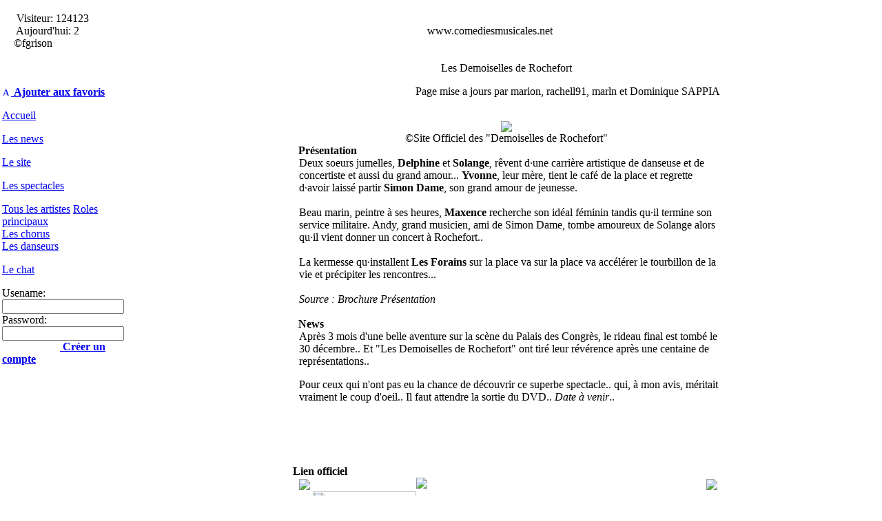

--- FILE ---
content_type: text/html
request_url: http://www.comediesmusicales.net/page.php?page=spectacle&idlien=6
body_size: 15625
content:
<!DOCTYPE HTML PUBLIC "-//W3C//DTD HTML 4.01 Transitional//EN">
<html>
<head>
	
	<title>www.comediesmusicales.net Le site des liens des comedies musicales.</title>
		
	<meta name="identifier-url" content="http://www.comediesmusicales.net/">
	<meta name="reply-to" content="webmaster@comediesmusicales.com">

	<meta name="subject" content="Site des liens des comédies musicales francaise et de leurs artistes">
	<meta name="description" content="Ce site est un annuaire des comédies musicales française et les artistes. Il référence une grande quantité de liens: sites officiels, non officiels et clubs dédiés au artistes et aux spectacles.">
	<meta name="abstract" content="Ce site est un annuaire non exhaustif des comédies musicales française et les artistes (auteur compositeur interprètes, danseurs,…). Il référence une grande quantité de liens vers du site officiel, non officiel et clubs dédiés au artiste et aux spectacles. Vous trouverez aussi plein d’informations, de photographies. Bonne visite !">
	<meta name="keywords" content="comédies musicales, comédie musicale, spectacles musicaux, spectacle musical,  musique, chansons, spectacle, artistes, interprètes, danseurs">
	<meta name="rating" content="general">
	<meta name="category" content="musique">
		
	<meta name="author" content="Florent GRISON http://www.florentgrison.com">
	<meta name="copyright" content="(c)1979-2025 Florent GRISON">
	
	<meta name="publisher" content="Florent GRISON - MyStudio">
	<meta name="location" content="France, FRANCE">
	<meta name="Date-Creation-ddmmyyyy" content="15032001">
	<meta name="DATE-REVISION-ddmmyyyy" content="09122025">
	<meta name="generator" content="Florent GRISON - MyStudio">

	<meta name="language" content="fr">
	<meta http-equiv="Content-Language" content="fr">
	<meta http-equiv="Content-type" content="text/html;charset=iso-8859-1">
	<meta http-equiv="VW96.OBJECT TYPE" content="Document">
		
	<meta name="robots" content="index, follow">
	<meta name="revisit-after" content="30 days">
	<meta name="expires" content="never">
			
		
	<LINK rel="stylesheet" TYPE="text/css" HREF="style.css">
	
	<script language="Javascript1.2"><!-- // chargement du htmlarea
	_editor_url = "htmlarea/";                     // URL to htmlarea files
	var win_ie_ver = parseFloat(navigator.appVersion.split("MSIE")[1]);
	if (navigator.userAgent.indexOf('Mac')        >= 0) { win_ie_ver = 0; }
	if (navigator.userAgent.indexOf('Windows CE') >= 0) { win_ie_ver = 0; }
	if (navigator.userAgent.indexOf('Opera')      >= 0) { win_ie_ver = 0; }
	if (win_ie_ver >= 5.5) {
	  document.write('<scr' + 'ipt src="' +_editor_url+ 'editor.js"');
	  document.write(' language="Javascript1.2"></scr' + 'ipt>');  
	} else { document.write('<scr'+'ipt>function editor_generate() { return false; }</scr'+'ipt>'); }
	// --></script>

</head>

<body leftmargin="0" rightmargin="0" topmargin="0" bottommargin="0">
	<table border="0" width="100%" cellpadding="0" cellspacing="0">
		<tr>
			<td height="90" background="images/site/ny_02.gif" class="SiteCompteur">
				&nbsp;&nbsp;&nbsp;&nbsp;&nbsp;&nbsp;Visiteur: 124123<br>&nbsp;&nbsp;&nbsp;&nbsp;&nbsp;&nbsp;Aujourd'hui: 2<br>&nbsp;&nbsp;&nbsp;&nbsp;&nbsp;&copy;fgrison
			</td>
			<td colspan="3" align="center" valign="middle" class="SiteTitre" height="90" background="images/site/ny_02.gif">
				www.comediesmusicales.net&nbsp;&nbsp;&nbsp;&nbsp;&nbsp;&nbsp;&nbsp;&nbsp;&nbsp;&nbsp;&nbsp;&nbsp;
			</td>
		</tr>
		<tr>
			<td width="190" align="left" valign="top" nowrap>
				<table width="100%">
					<tr>
						<td width="100%" height="30">&nbsp;</td>
					</tr>
					<tr>
						<td class="relatedreading">
									
		<p><a href="javascript:window.external.addfavorite('http://www.comediesmusicales.net','Le site des comédies musicales')"
			ONMOUSEOVER="window.status=' Ajouter le site www.comediesmusicales.net à vos favoris '; return (true);"
			ONMOUSEOUT="window.status=''; return (true);"
			class="Favoris">
				<IMG SRC="images/site/bookmark.gif" WIDTH="13" HEIGHT="12" BORDER="0" ALT=" Ajouter aux favoris ">
				<b>Ajouter aux favoris</b>
			</a></p>

		
		        <p class="Menu"><a href="page.php?page=accueil" class="Menu">Accueil</a></p>
        <p class="Menu"><a href="page.php?page=news" class="Menu">Les news</a></p>
        <p class="Menu"><a href="page.php?page=site" class="Menu">Le site</a></p>
		
					
				
		        <p class="Menu"><a href="page.php?page=spectacles" class="Menu">Les spectacles</a></p>
        <p class="Menu"><a href="page.php?page=artistes" class="Menu">Tous les artistes</a>
			    <a href="page.php?page=interpretes" class="MenuSub">Roles principaux</a>
			<br><a href="page.php?page=chorus" class="MenuSub">Les chorus</a>
			<br><a href="page.php?page=danseurs" class="MenuSub">Les danseurs</a>
		</p>
		
		
				<p class="Menu"><a href="page.php?page=chat" class="Menu">Le chat</a>			
		 			</p>
						<p style="padding-left: 10;">


<form action="page.php?action=signin" method="post">
	<font class="TextFin">Usename: </font><input type="text" name="loginname" />
	<font class="TextFin">Password: </font><input type="password" name="password" />
	&nbsp;&nbsp;&nbsp;&nbsp;&nbsp;&nbsp;&nbsp;&nbsp;&nbsp;&nbsp;<input type=image src="images/site/signin.gif" border="0" />
&nbsp;&nbsp;&nbsp;&nbsp;&nbsp;&nbsp;&nbsp;&nbsp;&nbsp;&nbsp;<a href="page.php?page=inscription" class="Favoris">&nbsp;<b>Créer un compte</b></a>
</form>

						</td>
					</tr>
				</table>
			</td>
			<td>&nbsp;</td>			
			<td width="620" align="left" valign="top">
				<p class="PageTitre" align="center">Les Demoiselles de Rochefort</p><p class="PageCopyRight" align="right">Page mise a jours par marion, rachell91, marln et Dominique SAPPIA</p><table border="0" width="100%" cellpadding="0" cellspacing="0"><tr><td width="30">&nbsp;</td><td>&nbsp;</td></tr><tr><td colspan="2"><center><img src="images/lieninfo/6.jpg"><br><font class="PageCopyRight">&copy;Site Officiel des &quot;Demoiselles de Rochefort&quot;</font></center></td></tr>	<tr>
		<td colspan="2">
			<a name="Presentation">&nbsp;</a>
						<font class="PageParagrapheTitre"><b>Présentation</b></font>
			&nbsp;&nbsp;&nbsp;&nbsp;&nbsp;
						&nbsp;		</td>
	</tr>
	<tr>
				<td>&nbsp;</td>
		<td>
		<p class="Text">Deux soeurs jumelles, <b>Delphine</b> et <b>
Solange</b>, rêvent d&middot;une carrière artistique de danseuse et de concertiste et 
aussi du grand amour... <b>Yvonne</b>, leur mère, tient le café de la place et 
regrette d&middot;avoir laissé partir <b>Simon Dame</b>, son grand amour de jeunesse.<br><br>
      Beau marin, peintre à ses heures, <b>Maxence</b> 
recherche son idéal féminin tandis qu&middot;il termine son service militaire. Andy, 
grand musicien, ami de Simon Dame, tombe amoureux de Solange alors qu&middot;il vient 
donner  un concert à Rochefort..<br><br>
      La kermesse qu&middot;installent <b>Les Forains</b> sur 
la place va sur la place va accélérer le tourbillon de la vie et précipiter les 
rencontres...<br>
<br> <i>Source : Brochure Présentation</i>
</p></td></tr>	<tr>
		<td colspan="2"><p>&nbsp;</p></td>
	</tr>
		<tr>
		<td colspan="2">
			<a name="News">&nbsp;</a>
						<font class="PageParagrapheTitre"><b>News</b></font>
			&nbsp;&nbsp;&nbsp;&nbsp;&nbsp;
						&nbsp;		</td>
	</tr>
	<tr>
				<td>&nbsp;</td>
		<td>
		<p class="Text"><p class=Text>Après 3 mois d'une belle aventure sur la scène du Palais des Congrès, le rideau final est tombé le 30 décembre.. Et "Les Demoiselles de Rochefort" ont tiré leur révérence après une centaine de représentations..&nbsp;</P>
<p class=Text>Pour ceux qui n'ont pas eu la chance de découvrir ce superbe spectacle.. qui, à mon avis, méritait vraiment le coup d'oeil.. Il faut attendre la sortie du DVD.. <EM>Date à venir</EM>..</P></p></td></tr>	<tr>
		<td colspan="2"><p>&nbsp;</p></td>
	</tr>
		<tr>
		<td colspan="2"><p>&nbsp;</p></td>
	</tr>
		<tr>
		<td colspan="2"><p>&nbsp;</p></td>
	</tr>
		<tr>
		<td colspan="2"><p>&nbsp;</p></td>
	</tr>
		<tr>
		<td colspan="2">
			<font class="PageParagrapheTitre"><br><b>Lien officiel</b></font>	
					</td>
	</tr>
		
	<tr>
		<td width=\"30\">&nbsp;</td>
		<td>
			<table width="100%" border="0" cellpadding="0" cellspacing="0" align="center">
				<tr> 
					<td height="20" width="20"><img src="images/desingbloc/a_hg.jpg"></td>
					<td height="20" width="150" background="images/desingbloc/b_h.jpg">&nbsp;</td>
					<td height="20" width="29" background="images/desingbloc/b_h.jpg" valign="top"><img src="images/desingbloc/a_mh.jpg"></td>
					<td height="20" background="images/desingbloc/b_h.jpg">&nbsp;</td>
					<td height="20" width="20"><img src="images/desingbloc/a_hd.jpg"></td>
				</tr>
							<tr> 
					<td width="20" background="images/desingbloc/b_g.jpg"></td>
					<td width="150" align="center">
						<a name="Lien87"></a><a href="http://www.lesdemoisellesderochefort.com" target="_new"><img src="images/liensite/87.jpg" width="150" border="0"></a>
<font class="PageCopyRight">&copy;Site Officiel</font>					</td>
					<td height="20" width="29" background="images/desingbloc/b_mv.jpg"></td>
					<td><font class="lienNom"><a href="http://www.lesdemoisellesderochefort.com" target="_new" class="lienNom">Site Off&middot;</a></font>
<br>
<font class="lienTitre">Addresse:</font> <a href="http://www.lesdemoisellesderochefort.com" target="_new" class="lienUrl">http://www.lesdemoisellesderochefort.com</a>
</td>
					<td width="20" background="images/desingbloc/b_d.jpg"></td>
				</tr>
								<tr height="20"> 
					<td height="20" width="20" valign="top"><img src="images/desingbloc/a_bg.jpg"></td>
					<td height="20" width="150" background="images/desingbloc/b_b.jpg">&nbsp;</td>
					<td height="20" width="20"><img src="images/desingbloc/a_bm.jpg"></td>
					<td height="20"background="images/desingbloc/b_b.jpg">&nbsp;</td>
					<td height="20" width="20" valign="top"><img src="images/desingbloc/a_bd.jpg"></td>
				</tr>
			</table>
		</td>
	</tr>
		<tr>
		<td colspan="2">
			<font class="PageParagrapheTitre"><br><b>Les Sites</b></font>	
					</td>
	</tr>
		
	<tr>
		<td width=\"30\">&nbsp;</td>
		<td>
			<table width="100%" border="0" cellpadding="0" cellspacing="0" align="center">
				<tr> 
					<td height="20" width="20"><img src="images/desingbloc/a_hg.jpg"></td>
					<td height="20" width="150" background="images/desingbloc/b_h.jpg">&nbsp;</td>
					<td height="20" width="29" background="images/desingbloc/b_h.jpg" valign="top"><img src="images/desingbloc/a_mh.jpg"></td>
					<td height="20" background="images/desingbloc/b_h.jpg">&nbsp;</td>
					<td height="20" width="20"><img src="images/desingbloc/a_hd.jpg"></td>
				</tr>
							<tr> 
					<td width="20" background="images/desingbloc/b_g.jpg"></td>
					<td width="150" align="center">
						<a name="Lien348"></a><a href="http://www.demoisellesderochefort.fr.st/" target="_new"><img src="images/liensite/348.jpg" width="150" border="0"></a>
					</td>
					<td height="20" width="29" background="images/desingbloc/b_mv.jpg"></td>
					<td><font class="lienNom"><a href="http://www.demoisellesderochefort.fr.st/" target="_new" class="lienNom">Les demoiselles de Rochefort</a></font>
<br><font class="lienTitre">WebMaster:</font> <a href="mailto:f.williamson@wanadoo.fr" class="lienText">Florent</a>
<br>
<font class="lienTitre">Addresse:</font> <a href="http://www.demoisellesderochefort.fr.st/" target="_new" class="lienUrl">http://www.demoisellesderochefort.fr.st/</a>
</td>
					<td width="20" background="images/desingbloc/b_d.jpg"></td>
				</tr>
							
				<tr> 
					<td height="20" width="20"><img src="images/desingbloc/a_mg.jpg"></td>
					<td height="20" width="150" background="images/desingbloc/b_mh.jpg">&nbsp;</td>
					<td height="20" width="29" background="images/desingbloc/b_mh.jpg" valign="top"><img src="images/desingbloc/a_mc.jpg"></td>
					<td height="20" background="images/desingbloc/b_mh.jpg">&nbsp;</td>
					<td height="20" width="20"><img src="images/desingbloc/a_md.jpg"></td>
				</tr>
							<tr> 
					<td width="20" background="images/desingbloc/b_g.jpg"></td>
					<td width="150" align="center">
						<a name="Lien404"></a>&nbsp;
					</td>
					<td height="20" width="29" background="images/desingbloc/b_mv.jpg"></td>
					<td><font class="lienNom"><a href="http://www.d2r.fr.vu" target="_new" class="lienNom">Les demoiselles</a></font>
<br><font class="lienTitre">WebMaster:</font> <font class="Text">Alex</font>
<br>
<font class="lienTitre">Addresse:</font> <a href="http://www.d2r.fr.vu" target="_new" class="lienUrl">http://www.d2r.fr.vu</a>
</td>
					<td width="20" background="images/desingbloc/b_d.jpg"></td>
				</tr>
								<tr height="20"> 
					<td height="20" width="20" valign="top"><img src="images/desingbloc/a_bg.jpg"></td>
					<td height="20" width="150" background="images/desingbloc/b_b.jpg">&nbsp;</td>
					<td height="20" width="20"><img src="images/desingbloc/a_bm.jpg"></td>
					<td height="20"background="images/desingbloc/b_b.jpg">&nbsp;</td>
					<td height="20" width="20" valign="top"><img src="images/desingbloc/a_bd.jpg"></td>
				</tr>
			</table>
		</td>
	</tr>
		<tr>
		<td colspan="2">
			<font class="PageParagrapheTitre"><br><b>Les Clubs</b></font>	
					</td>
	</tr>
		
	<tr>
		<td width=\"30\">&nbsp;</td>
		<td>
			<table width="100%" border="0" cellpadding="0" cellspacing="0" align="center">
				<tr> 
					<td height="20" width="20"><img src="images/desingbloc/a_hg.jpg"></td>
					<td height="20" width="150" background="images/desingbloc/b_h.jpg">&nbsp;</td>
					<td height="20" width="29" background="images/desingbloc/b_h.jpg" valign="top"><img src="images/desingbloc/a_mh.jpg"></td>
					<td height="20" background="images/desingbloc/b_h.jpg">&nbsp;</td>
					<td height="20" width="20"><img src="images/desingbloc/a_hd.jpg"></td>
				</tr>
							<tr> 
					<td width="20" background="images/desingbloc/b_g.jpg"></td>
					<td width="150" align="center">
						<a name="Lien54"></a><a href="http://fr.groups.yahoo.com/group/Les_Demoiselles_de_Rochefort" target="_new"><img src="images/liensite/54.jpg" width="150" border="0"></a>
<font class="PageCopyRight">&copy;Site Officiel</font>					</td>
					<td height="20" width="29" background="images/desingbloc/b_mv.jpg"></td>
					<td><font class="lienNom"><a href="http://fr.groups.yahoo.com/group/Les_Demoiselles_de_Rochefort" target="_new" class="lienNom">Le 1er groupe..</a></font>
<br><font class="lienTitre">WebMaster:</font> <font class="Text">Catherine, Cindy et Mary</font>
<br>
<font class="lienTitre">Addresse:</font> <a href="http://fr.groups.yahoo.com/group/Les_Demoiselles_de_Rochefort" target="_new" class="lienUrl">http://fr.groups.yahoo.com/group/Les_Demoiselles_de_Rochefort</a>
</td>
					<td width="20" background="images/desingbloc/b_d.jpg"></td>
				</tr>
							
				<tr> 
					<td height="20" width="20"><img src="images/desingbloc/a_mg.jpg"></td>
					<td height="20" width="150" background="images/desingbloc/b_mh.jpg">&nbsp;</td>
					<td height="20" width="29" background="images/desingbloc/b_mh.jpg" valign="top"><img src="images/desingbloc/a_mc.jpg"></td>
					<td height="20" background="images/desingbloc/b_mh.jpg">&nbsp;</td>
					<td height="20" width="20"><img src="images/desingbloc/a_md.jpg"></td>
				</tr>
							<tr> 
					<td width="20" background="images/desingbloc/b_g.jpg"></td>
					<td width="150" align="center">
						<a name="Lien405"></a><a href="http://fr.groups.yahoo.com/group/LesdemoisellesdeRochefort/" target="_new"><img src="images/liensite/405.jpg" width="150" border="0"></a>
					</td>
					<td height="20" width="29" background="images/desingbloc/b_mv.jpg"></td>
					<td><font class="lienNom"><a href="http://fr.groups.yahoo.com/group/LesdemoisellesdeRochefort/" target="_new" class="lienNom">Les demoiselles de Rochefort</a></font>
<br><font class="lienTitre">WebMaster:</font> <font class="Text">Célia</font>
&nbsp;&nbsp;&nbsp;&nbsp;<font class="lienTitre">Id Yahoo:</font> <a href="http://fr.profiles.yahoo.com/ceciliajuliette" target="_new" class="lienIdMessager">ceciliajuliette</a>
<br>
<font class="lienTitre">Addresse:</font> <a href="http://fr.groups.yahoo.com/group/LesdemoisellesdeRochefort/" target="_new" class="lienUrl">http://fr.groups.yahoo.com/group/LesdemoisellesdeRochefort/</a>
</td>
					<td width="20" background="images/desingbloc/b_d.jpg"></td>
				</tr>
								<tr height="20"> 
					<td height="20" width="20" valign="top"><img src="images/desingbloc/a_bg.jpg"></td>
					<td height="20" width="150" background="images/desingbloc/b_b.jpg">&nbsp;</td>
					<td height="20" width="20"><img src="images/desingbloc/a_bm.jpg"></td>
					<td height="20"background="images/desingbloc/b_b.jpg">&nbsp;</td>
					<td height="20" width="20" valign="top"><img src="images/desingbloc/a_bd.jpg"></td>
				</tr>
			</table>
		</td>
	</tr>
	<tr><td colspan="2"><br></td></tr><tr><td colspan="2"><font class="PageParagrapheTitre"><br><b>Compositeurs</b></font>&nbsp;</td></tr>	
	<tr>
		<td width="30">
			<a name="Art46">&nbsp;</a>
		</td>
		<td>
			<table width="100%" border="0" cellpadding="0" cellspacing="0" align="center">
				<tr> 
					<td height="20" width="20"><img src="images/desingbloc/a_hg.jpg"></td>
					<td height="20" width="150" background="images/desingbloc/b_h.jpg">&nbsp;</td>
					<td height="20" width="29" background="images/desingbloc/b_h.jpg" valign="top"><img src="images/desingbloc/a_mh.jpg"></td>
					<td height="20" background="images/desingbloc/b_h.jpg">&nbsp;</td>
					<td height="20" width="20"><img src="images/desingbloc/a_hd.jpg"></td>
				</tr>
			</table>
		</td>
	</tr>
		<tr>
		<td width=\"30\">&nbsp;</td>
		<td>
			<table width="100%" border="0" cellpadding="0" cellspacing="0" align="center">
				<tr> 
					<td height="20" width="20" background="images/desingbloc/b_g.jpg"></td>
					<td height="20" width="150" rowspan="5" align="center">
					<a href="page.php?page=artiste&idlien=46"><img src="images/lieninfo/46.jpg" width="150" border="0"></a><br><font class="PageCopyRight">&copy;Site Officiel des &quot;Demoiselles de Rochefort&quot;</font>					</td>
					<td height="20" width="29" background="images/desingbloc/b_mv.jpg" ></td>
					<td height="20" valign="top">
						<table width="100%" border="0" cellpadding="0" cellspacing="0" align="center">
							<tr>
								<td align="center" valign="top">
									<DIV CLASS="ArtisteRole1">Compositeur / Arrangeur</DIV>
									<DIV CLASS="ArtisteRole2">Compositeur / Arrangeur</DIV>								
								</td>
							</tr>
							<tr>
								<td>&nbsp;</td>
							</tr>
							<tr>
								<td>
									<a href="page.php?page=artiste&idlien=46" class="ArtisteNom" title="Voir la fiche artiste">Michel LEGRAND</a>
																		<br>
									&nbsp;&nbsp;&nbsp;&nbsp;&nbsp;&nbsp;
									<a href="page.php?page=artiste&idlien=46" class="ArtisteLienFiche" title="Voir la fiche artiste"><b>Voir la fiche</b>&nbsp;&nbsp;&nbsp;
																			</a>						
								</td>
							</tr>
							<tr>
								<td>&nbsp;</td>
							</tr>
							<tr>
								<td class="ArtisteRole">
																	</td>
							</tr>
						</table>
					</td>
					<td height="20" width="20" background="images/desingbloc/b_d.jpg"></td>
				</tr>
			</table>
		</td>
	</tr>
		<tr>
		<td width="30">
			<a name="Art22">&nbsp;</a>
		</td>
		<td>
			<table width="100%" border="0" cellpadding="0" cellspacing="0" align="center">
				<tr> 
					<td height="29" width="20"><img src="images/desingbloc/a_mg.jpg"></td>
					<td height="29" width="150" background="images/desingbloc/b_mh.jpg">&nbsp;</td>
					<td height="29" width="29" background="images/desingbloc/b_mh.jpg" valign="top"><img src="images/desingbloc/a_mc.jpg"></td>
					<td height="29" background="images/desingbloc/b_mh.jpg">&nbsp;</td>
					<td height="29" width="20"><img src="images/desingbloc/a_md.jpg"></td>
				</tr>
			</table>
		</td>
	</tr>
		<tr>
		<td width=\"30\">&nbsp;</td>
		<td>
			<table width="100%" border="0" cellpadding="0" cellspacing="0" align="center">
				<tr> 
					<td height="20" width="20" background="images/desingbloc/b_g.jpg"></td>
					<td height="20" width="150" rowspan="5" align="center">
					<a href="page.php?page=artiste&idlien=22"><img src="images/lieninfo/22.jpg" width="150" border="0"></a><br><font class="PageCopyRight">&copy;Site Officiel</font>					</td>
					<td height="20" width="29" background="images/desingbloc/b_mv.jpg" ></td>
					<td height="20" valign="top">
						<table width="100%" border="0" cellpadding="0" cellspacing="0" align="center">
							<tr>
								<td align="center" valign="top">
									<DIV CLASS="ArtisteRole1">Arrangeur</DIV>
									<DIV CLASS="ArtisteRole2">Arrangeur</DIV>								
								</td>
							</tr>
							<tr>
								<td>&nbsp;</td>
							</tr>
							<tr>
								<td>
									<a href="page.php?page=artiste&idlien=22" class="ArtisteNom" title="Voir la fiche artiste">Essaï</a>
																		<br>
									&nbsp;&nbsp;&nbsp;&nbsp;&nbsp;&nbsp;
									<a href="page.php?page=artiste&idlien=22" class="ArtisteLienFiche" title="Voir la fiche artiste"><b>Voir la fiche</b>&nbsp;&nbsp;&nbsp;
																			</a>						
								</td>
							</tr>
							<tr>
								<td>&nbsp;</td>
							</tr>
							<tr>
								<td class="ArtisteRole">
																	</td>
							</tr>
						</table>
					</td>
					<td height="20" width="20" background="images/desingbloc/b_d.jpg"></td>
				</tr>
			</table>
		</td>
	</tr>
		<tr>
		<td width="30">&nbsp;</td>
		<td>
			<table width="100%" border="0" cellpadding="0" cellspacing="0" align="center">
				<tr> 
					<td height="20" width="20" valign="top"><img src="images/desingbloc/a_bg.jpg"></td>
					<td height="20" width="150" background="images/desingbloc/b_b.jpg">&nbsp;</td>
					<td height="20" width="29" background="images/desingbloc/b_b.jpg" valign="top"><img src="images/desingbloc/a_mb.jpg"></td>
					<td height="20" background="images/desingbloc/b_b.jpg">&nbsp;</td>
					<td height="20" width="20" valign="top"><img src="images/desingbloc/a_bd.jpg"></td>
				</tr>
			</table>
		</td>
	</tr>
	<tr><td colspan="2"><font class="PageParagrapheTitre"><br><b>Choregraphe</b></font>&nbsp;</td></tr>	
	<tr>
		<td width="30">
			<a name="Art47">&nbsp;</a>
		</td>
		<td>
			<table width="100%" border="0" cellpadding="0" cellspacing="0" align="center">
				<tr> 
					<td height="20" width="20"><img src="images/desingbloc/a_hg.jpg"></td>
					<td height="20" width="150" background="images/desingbloc/b_h.jpg">&nbsp;</td>
					<td height="20" width="29" background="images/desingbloc/b_h.jpg" valign="top"><img src="images/desingbloc/a_mh.jpg"></td>
					<td height="20" background="images/desingbloc/b_h.jpg">&nbsp;</td>
					<td height="20" width="20"><img src="images/desingbloc/a_hd.jpg"></td>
				</tr>
			</table>
		</td>
	</tr>
		<tr>
		<td width=\"30\">&nbsp;</td>
		<td>
			<table width="100%" border="0" cellpadding="0" cellspacing="0" align="center">
				<tr> 
					<td height="20" width="20" background="images/desingbloc/b_g.jpg"></td>
					<td height="20" width="150" rowspan="5" align="center">
					<a href="page.php?page=artiste&idlien=47"><img src="images/lienshow/35.jpg" width="150" border="0"></a><br><font class="PageCopyRight">&copy;Site Officiel des</font>					</td>
					<td height="20" width="29" background="images/desingbloc/b_mv.jpg" ></td>
					<td height="20" valign="top">
						<table width="100%" border="0" cellpadding="0" cellspacing="0" align="center">
							<tr>
								<td align="center" valign="top">
									<DIV CLASS="ArtisteRole1">Chorégraphe</DIV>
									<DIV CLASS="ArtisteRole2">Chorégraphe</DIV>								
								</td>
							</tr>
							<tr>
								<td>&nbsp;</td>
							</tr>
							<tr>
								<td>
									<a href="page.php?page=artiste&idlien=47" class="ArtisteNom" title="Voir la fiche artiste">Redha</a>
																		<br>
									&nbsp;&nbsp;&nbsp;&nbsp;&nbsp;&nbsp;
									<a href="page.php?page=artiste&idlien=47" class="ArtisteLienFiche" title="Voir la fiche artiste"><b>Voir la fiche</b>&nbsp;&nbsp;&nbsp;
																			</a>						
								</td>
							</tr>
							<tr>
								<td>&nbsp;</td>
							</tr>
							<tr>
								<td class="ArtisteRole">
																	</td>
							</tr>
						</table>
					</td>
					<td height="20" width="20" background="images/desingbloc/b_d.jpg"></td>
				</tr>
			</table>
		</td>
	</tr>
		<tr>
		<td width="30">&nbsp;</td>
		<td>
			<table width="100%" border="0" cellpadding="0" cellspacing="0" align="center">
				<tr> 
					<td height="20" width="20" valign="top"><img src="images/desingbloc/a_bg.jpg"></td>
					<td height="20" width="150" background="images/desingbloc/b_b.jpg">&nbsp;</td>
					<td height="20" width="29" background="images/desingbloc/b_b.jpg" valign="top"><img src="images/desingbloc/a_mb.jpg"></td>
					<td height="20" background="images/desingbloc/b_b.jpg">&nbsp;</td>
					<td height="20" width="20" valign="top"><img src="images/desingbloc/a_bd.jpg"></td>
				</tr>
			</table>
		</td>
	</tr>
	<tr><td colspan="2"><font class="PageParagrapheTitre"><br><b>Interprètes</b></font>&nbsp;</td></tr>	
	<tr>
		<td width="30">
			<a name="Art14">&nbsp;</a>
		</td>
		<td>
			<table width="100%" border="0" cellpadding="0" cellspacing="0" align="center">
				<tr> 
					<td height="20" width="20"><img src="images/desingbloc/a_hg.jpg"></td>
					<td height="20" width="150" background="images/desingbloc/b_h.jpg">&nbsp;</td>
					<td height="20" width="29" background="images/desingbloc/b_h.jpg" valign="top"><img src="images/desingbloc/a_mh.jpg"></td>
					<td height="20" background="images/desingbloc/b_h.jpg">&nbsp;</td>
					<td height="20" width="20"><img src="images/desingbloc/a_hd.jpg"></td>
				</tr>
			</table>
		</td>
	</tr>
		<tr>
		<td width=\"30\">&nbsp;</td>
		<td>
			<table width="100%" border="0" cellpadding="0" cellspacing="0" align="center">
				<tr> 
					<td height="20" width="20" background="images/desingbloc/b_g.jpg"></td>
					<td height="20" width="150" rowspan="5" align="center">
					<a href="page.php?page=artiste&idlien=14"><img src="images/lieninfo/14.jpg" width="150" border="0"></a><br><font class="PageCopyRight">&copy;Site Officiel des &quot;Demoiselles de Rochefort&quot;</font>					</td>
					<td height="20" width="29" background="images/desingbloc/b_mv.jpg" ></td>
					<td height="20" valign="top">
						<table width="100%" border="0" cellpadding="0" cellspacing="0" align="center">
							<tr>
								<td align="center" valign="top">
									<DIV CLASS="ArtisteRole1">Delphine</DIV>
									<DIV CLASS="ArtisteRole2">Delphine</DIV>								
								</td>
							</tr>
							<tr>
								<td>&nbsp;</td>
							</tr>
							<tr>
								<td>
									<a href="page.php?page=artiste&idlien=14" class="ArtisteNom" title="Voir la fiche artiste">Frédérica SOREL</a>
																		<br>
									&nbsp;&nbsp;&nbsp;&nbsp;&nbsp;&nbsp;
									<a href="page.php?page=artiste&idlien=14" class="ArtisteLienFiche" title="Voir la fiche artiste"><b>Voir la fiche</b>&nbsp;&nbsp;&nbsp;
										Site: 1 &nbsp;&nbsp;&nbsp;Club: 1 &nbsp;&nbsp;&nbsp;									</a>						
								</td>
							</tr>
							<tr>
								<td>&nbsp;</td>
							</tr>
							<tr>
								<td class="ArtisteRole">
																	</td>
							</tr>
						</table>
					</td>
					<td height="20" width="20" background="images/desingbloc/b_d.jpg"></td>
				</tr>
			</table>
		</td>
	</tr>
		<tr>
		<td width="30">
			<a name="Art15">&nbsp;</a>
		</td>
		<td>
			<table width="100%" border="0" cellpadding="0" cellspacing="0" align="center">
				<tr> 
					<td height="29" width="20"><img src="images/desingbloc/a_mg.jpg"></td>
					<td height="29" width="150" background="images/desingbloc/b_mh.jpg">&nbsp;</td>
					<td height="29" width="29" background="images/desingbloc/b_mh.jpg" valign="top"><img src="images/desingbloc/a_mc.jpg"></td>
					<td height="29" background="images/desingbloc/b_mh.jpg">&nbsp;</td>
					<td height="29" width="20"><img src="images/desingbloc/a_md.jpg"></td>
				</tr>
			</table>
		</td>
	</tr>
		<tr>
		<td width=\"30\">&nbsp;</td>
		<td>
			<table width="100%" border="0" cellpadding="0" cellspacing="0" align="center">
				<tr> 
					<td height="20" width="20" background="images/desingbloc/b_g.jpg"></td>
					<td height="20" width="150" rowspan="5" align="center">
					<a href="page.php?page=artiste&idlien=15"><img src="images/lieninfo/15.jpg" width="150" border="0"></a><br><font class="PageCopyRight">&copy;Site Officiel des &quot;Demoiselles de Rochefort&quot;</font>					</td>
					<td height="20" width="29" background="images/desingbloc/b_mv.jpg" ></td>
					<td height="20" valign="top">
						<table width="100%" border="0" cellpadding="0" cellspacing="0" align="center">
							<tr>
								<td align="center" valign="top">
									<DIV CLASS="ArtisteRole1">Solange</DIV>
									<DIV CLASS="ArtisteRole2">Solange</DIV>								
								</td>
							</tr>
							<tr>
								<td>&nbsp;</td>
							</tr>
							<tr>
								<td>
									<a href="page.php?page=artiste&idlien=15" class="ArtisteNom" title="Voir la fiche artiste">Mélanie COHL</a>
																		<br>
									&nbsp;&nbsp;&nbsp;&nbsp;&nbsp;&nbsp;
									<a href="page.php?page=artiste&idlien=15" class="ArtisteLienFiche" title="Voir la fiche artiste"><b>Voir la fiche</b>&nbsp;&nbsp;&nbsp;
										Lien Officiel: 1 &nbsp;&nbsp;&nbsp;Site: 4 &nbsp;&nbsp;&nbsp;Club: 1 &nbsp;&nbsp;&nbsp;									</a>						
								</td>
							</tr>
							<tr>
								<td>&nbsp;</td>
							</tr>
							<tr>
								<td class="ArtisteRole">
																	</td>
							</tr>
						</table>
					</td>
					<td height="20" width="20" background="images/desingbloc/b_d.jpg"></td>
				</tr>
			</table>
		</td>
	</tr>
		<tr>
		<td width="30">
			<a name="Art16">&nbsp;</a>
		</td>
		<td>
			<table width="100%" border="0" cellpadding="0" cellspacing="0" align="center">
				<tr> 
					<td height="29" width="20"><img src="images/desingbloc/a_mg.jpg"></td>
					<td height="29" width="150" background="images/desingbloc/b_mh.jpg">&nbsp;</td>
					<td height="29" width="29" background="images/desingbloc/b_mh.jpg" valign="top"><img src="images/desingbloc/a_mc.jpg"></td>
					<td height="29" background="images/desingbloc/b_mh.jpg">&nbsp;</td>
					<td height="29" width="20"><img src="images/desingbloc/a_md.jpg"></td>
				</tr>
			</table>
		</td>
	</tr>
		<tr>
		<td width=\"30\">&nbsp;</td>
		<td>
			<table width="100%" border="0" cellpadding="0" cellspacing="0" align="center">
				<tr> 
					<td height="20" width="20" background="images/desingbloc/b_g.jpg"></td>
					<td height="20" width="150" rowspan="5" align="center">
					<a href="page.php?page=artiste&idlien=16"><img src="images/lienshow/22.jpg" width="150" border="0"></a><br><font class="PageCopyRight">&copy;Site Officiel des &quot;Demoiselles de Rochefort&quot;</font>					</td>
					<td height="20" width="29" background="images/desingbloc/b_mv.jpg" ></td>
					<td height="20" valign="top">
						<table width="100%" border="0" cellpadding="0" cellspacing="0" align="center">
							<tr>
								<td align="center" valign="top">
									<DIV CLASS="ArtisteRole1">Maxence</DIV>
									<DIV CLASS="ArtisteRole2">Maxence</DIV>								
								</td>
							</tr>
							<tr>
								<td>&nbsp;</td>
							</tr>
							<tr>
								<td>
									<a href="page.php?page=artiste&idlien=16" class="ArtisteNom" title="Voir la fiche artiste">Florent NEURAY</a>
																		<br>
									&nbsp;&nbsp;&nbsp;&nbsp;&nbsp;&nbsp;
									<a href="page.php?page=artiste&idlien=16" class="ArtisteLienFiche" title="Voir la fiche artiste"><b>Voir la fiche</b>&nbsp;&nbsp;&nbsp;
										Lien Officiel: 1 &nbsp;&nbsp;&nbsp;Club: 1 &nbsp;&nbsp;&nbsp;									</a>						
								</td>
							</tr>
							<tr>
								<td>&nbsp;</td>
							</tr>
							<tr>
								<td class="ArtisteRole">
																	</td>
							</tr>
						</table>
					</td>
					<td height="20" width="20" background="images/desingbloc/b_d.jpg"></td>
				</tr>
			</table>
		</td>
	</tr>
		<tr>
		<td width="30">
			<a name="Art28">&nbsp;</a>
		</td>
		<td>
			<table width="100%" border="0" cellpadding="0" cellspacing="0" align="center">
				<tr> 
					<td height="29" width="20"><img src="images/desingbloc/a_mg.jpg"></td>
					<td height="29" width="150" background="images/desingbloc/b_mh.jpg">&nbsp;</td>
					<td height="29" width="29" background="images/desingbloc/b_mh.jpg" valign="top"><img src="images/desingbloc/a_mc.jpg"></td>
					<td height="29" background="images/desingbloc/b_mh.jpg">&nbsp;</td>
					<td height="29" width="20"><img src="images/desingbloc/a_md.jpg"></td>
				</tr>
			</table>
		</td>
	</tr>
		<tr>
		<td width=\"30\">&nbsp;</td>
		<td>
			<table width="100%" border="0" cellpadding="0" cellspacing="0" align="center">
				<tr> 
					<td height="20" width="20" background="images/desingbloc/b_g.jpg"></td>
					<td height="20" width="150" rowspan="5" align="center">
					<a href="page.php?page=artiste&idlien=28"><img src="images/lieninfo/28.jpg" width="150" border="0"></a><br><font class="PageCopyRight">&copy;Site Officiel des &quot;Demoiselles de Rochefort&quot;</font>					</td>
					<td height="20" width="29" background="images/desingbloc/b_mv.jpg" ></td>
					<td height="20" valign="top">
						<table width="100%" border="0" cellpadding="0" cellspacing="0" align="center">
							<tr>
								<td align="center" valign="top">
									<DIV CLASS="ArtisteRole1">Yvonne</DIV>
									<DIV CLASS="ArtisteRole2">Yvonne</DIV>								
								</td>
							</tr>
							<tr>
								<td>&nbsp;</td>
							</tr>
							<tr>
								<td>
									<a href="page.php?page=artiste&idlien=28" class="ArtisteNom" title="Voir la fiche artiste">Jasmine ROY</a>
																		<br>
									&nbsp;&nbsp;&nbsp;&nbsp;&nbsp;&nbsp;
									<a href="page.php?page=artiste&idlien=28" class="ArtisteLienFiche" title="Voir la fiche artiste"><b>Voir la fiche</b>&nbsp;&nbsp;&nbsp;
										Site: 2 &nbsp;&nbsp;&nbsp;									</a>						
								</td>
							</tr>
							<tr>
								<td>&nbsp;</td>
							</tr>
							<tr>
								<td class="ArtisteRole">
																	</td>
							</tr>
						</table>
					</td>
					<td height="20" width="20" background="images/desingbloc/b_d.jpg"></td>
				</tr>
			</table>
		</td>
	</tr>
		<tr>
		<td width="30">
			<a name="Art27">&nbsp;</a>
		</td>
		<td>
			<table width="100%" border="0" cellpadding="0" cellspacing="0" align="center">
				<tr> 
					<td height="29" width="20"><img src="images/desingbloc/a_mg.jpg"></td>
					<td height="29" width="150" background="images/desingbloc/b_mh.jpg">&nbsp;</td>
					<td height="29" width="29" background="images/desingbloc/b_mh.jpg" valign="top"><img src="images/desingbloc/a_mc.jpg"></td>
					<td height="29" background="images/desingbloc/b_mh.jpg">&nbsp;</td>
					<td height="29" width="20"><img src="images/desingbloc/a_md.jpg"></td>
				</tr>
			</table>
		</td>
	</tr>
		<tr>
		<td width=\"30\">&nbsp;</td>
		<td>
			<table width="100%" border="0" cellpadding="0" cellspacing="0" align="center">
				<tr> 
					<td height="20" width="20" background="images/desingbloc/b_g.jpg"></td>
					<td height="20" width="150" rowspan="5" align="center">
					<a href="page.php?page=artiste&idlien=27"><img src="images/lienshow/28.jpg" width="150" border="0"></a><br><font class="PageCopyRight">&copy;Site Officiel des &quot;Demoiselles de Rochefort&quot;</font>					</td>
					<td height="20" width="29" background="images/desingbloc/b_mv.jpg" ></td>
					<td height="20" valign="top">
						<table width="100%" border="0" cellpadding="0" cellspacing="0" align="center">
							<tr>
								<td align="center" valign="top">
									<DIV CLASS="ArtisteRole1">Simon DAME</DIV>
									<DIV CLASS="ArtisteRole2">Simon DAME</DIV>								
								</td>
							</tr>
							<tr>
								<td>&nbsp;</td>
							</tr>
							<tr>
								<td>
									<a href="page.php?page=artiste&idlien=27" class="ArtisteNom" title="Voir la fiche artiste">Philippe CANDELON</a>
																		<br>
									&nbsp;&nbsp;&nbsp;&nbsp;&nbsp;&nbsp;
									<a href="page.php?page=artiste&idlien=27" class="ArtisteLienFiche" title="Voir la fiche artiste"><b>Voir la fiche</b>&nbsp;&nbsp;&nbsp;
																			</a>						
								</td>
							</tr>
							<tr>
								<td>&nbsp;</td>
							</tr>
							<tr>
								<td class="ArtisteRole">
																	</td>
							</tr>
						</table>
					</td>
					<td height="20" width="20" background="images/desingbloc/b_d.jpg"></td>
				</tr>
			</table>
		</td>
	</tr>
		<tr>
		<td width="30">
			<a name="Art29">&nbsp;</a>
		</td>
		<td>
			<table width="100%" border="0" cellpadding="0" cellspacing="0" align="center">
				<tr> 
					<td height="29" width="20"><img src="images/desingbloc/a_mg.jpg"></td>
					<td height="29" width="150" background="images/desingbloc/b_mh.jpg">&nbsp;</td>
					<td height="29" width="29" background="images/desingbloc/b_mh.jpg" valign="top"><img src="images/desingbloc/a_mc.jpg"></td>
					<td height="29" background="images/desingbloc/b_mh.jpg">&nbsp;</td>
					<td height="29" width="20"><img src="images/desingbloc/a_md.jpg"></td>
				</tr>
			</table>
		</td>
	</tr>
		<tr>
		<td width=\"30\">&nbsp;</td>
		<td>
			<table width="100%" border="0" cellpadding="0" cellspacing="0" align="center">
				<tr> 
					<td height="20" width="20" background="images/desingbloc/b_g.jpg"></td>
					<td height="20" width="150" rowspan="5" align="center">
					<a href="page.php?page=artiste&idlien=29"><img src="images/lieninfo/29.jpg" width="150" border="0"></a><br><font class="PageCopyRight">&copy;Site Officiel des &quot;Demoiselles de Rochefort&quot;</font>					</td>
					<td height="20" width="29" background="images/desingbloc/b_mv.jpg" ></td>
					<td height="20" valign="top">
						<table width="100%" border="0" cellpadding="0" cellspacing="0" align="center">
							<tr>
								<td align="center" valign="top">
									<DIV CLASS="ArtisteRole1">Guillaume LANCIEN</DIV>
									<DIV CLASS="ArtisteRole2">Guillaume LANCIEN</DIV>								
								</td>
							</tr>
							<tr>
								<td>&nbsp;</td>
							</tr>
							<tr>
								<td>
									<a href="page.php?page=artiste&idlien=29" class="ArtisteNom" title="Voir la fiche artiste">David BAN</a>
																		<br>
									&nbsp;&nbsp;&nbsp;&nbsp;&nbsp;&nbsp;
									<a href="page.php?page=artiste&idlien=29" class="ArtisteLienFiche" title="Voir la fiche artiste"><b>Voir la fiche</b>&nbsp;&nbsp;&nbsp;
										Lien Officiel: 1 &nbsp;&nbsp;&nbsp;Club: 1 &nbsp;&nbsp;&nbsp;									</a>						
								</td>
							</tr>
							<tr>
								<td>&nbsp;</td>
							</tr>
							<tr>
								<td class="ArtisteRole">
																	</td>
							</tr>
						</table>
					</td>
					<td height="20" width="20" background="images/desingbloc/b_d.jpg"></td>
				</tr>
			</table>
		</td>
	</tr>
		<tr>
		<td width="30">
			<a name="Art30">&nbsp;</a>
		</td>
		<td>
			<table width="100%" border="0" cellpadding="0" cellspacing="0" align="center">
				<tr> 
					<td height="29" width="20"><img src="images/desingbloc/a_mg.jpg"></td>
					<td height="29" width="150" background="images/desingbloc/b_mh.jpg">&nbsp;</td>
					<td height="29" width="29" background="images/desingbloc/b_mh.jpg" valign="top"><img src="images/desingbloc/a_mc.jpg"></td>
					<td height="29" background="images/desingbloc/b_mh.jpg">&nbsp;</td>
					<td height="29" width="20"><img src="images/desingbloc/a_md.jpg"></td>
				</tr>
			</table>
		</td>
	</tr>
		<tr>
		<td width=\"30\">&nbsp;</td>
		<td>
			<table width="100%" border="0" cellpadding="0" cellspacing="0" align="center">
				<tr> 
					<td height="20" width="20" background="images/desingbloc/b_g.jpg"></td>
					<td height="20" width="150" rowspan="5" align="center">
					<a href="page.php?page=artiste&idlien=30"><img src="images/lieninfo/30.jpg" width="150" border="0"></a><br><font class="PageCopyRight">&copy;Site Officiel des &quot;Demoiselles de Rochefort&quot;</font>					</td>
					<td height="20" width="29" background="images/desingbloc/b_mv.jpg" ></td>
					<td height="20" valign="top">
						<table width="100%" border="0" cellpadding="0" cellspacing="0" align="center">
							<tr>
								<td align="center" valign="top">
									<DIV CLASS="ArtisteRole1">Andy MILLER</DIV>
									<DIV CLASS="ArtisteRole2">Andy MILLER</DIV>								
								</td>
							</tr>
							<tr>
								<td>&nbsp;</td>
							</tr>
							<tr>
								<td>
									<a href="page.php?page=artiste&idlien=30" class="ArtisteNom" title="Voir la fiche artiste">Edouard THIEBAUT</a>
																		<br>
									&nbsp;&nbsp;&nbsp;&nbsp;&nbsp;&nbsp;
									<a href="page.php?page=artiste&idlien=30" class="ArtisteLienFiche" title="Voir la fiche artiste"><b>Voir la fiche</b>&nbsp;&nbsp;&nbsp;
																			</a>						
								</td>
							</tr>
							<tr>
								<td>&nbsp;</td>
							</tr>
							<tr>
								<td class="ArtisteRole">
																	</td>
							</tr>
						</table>
					</td>
					<td height="20" width="20" background="images/desingbloc/b_d.jpg"></td>
				</tr>
			</table>
		</td>
	</tr>
		<tr>
		<td width="30">
			<a name="Art31">&nbsp;</a>
		</td>
		<td>
			<table width="100%" border="0" cellpadding="0" cellspacing="0" align="center">
				<tr> 
					<td height="29" width="20"><img src="images/desingbloc/a_mg.jpg"></td>
					<td height="29" width="150" background="images/desingbloc/b_mh.jpg">&nbsp;</td>
					<td height="29" width="29" background="images/desingbloc/b_mh.jpg" valign="top"><img src="images/desingbloc/a_mc.jpg"></td>
					<td height="29" background="images/desingbloc/b_mh.jpg">&nbsp;</td>
					<td height="29" width="20"><img src="images/desingbloc/a_md.jpg"></td>
				</tr>
			</table>
		</td>
	</tr>
		<tr>
		<td width=\"30\">&nbsp;</td>
		<td>
			<table width="100%" border="0" cellpadding="0" cellspacing="0" align="center">
				<tr> 
					<td height="20" width="20" background="images/desingbloc/b_g.jpg"></td>
					<td height="20" width="150" rowspan="5" align="center">
					<a href="page.php?page=artiste&idlien=31"><img src="images/lieninfo/31.jpg" width="150" border="0"></a><br><font class="PageCopyRight">&copy;Site Officiel des &quot;Demoiselles de Rochefort&quot;</font>					</td>
					<td height="20" width="29" background="images/desingbloc/b_mv.jpg" ></td>
					<td height="20" valign="top">
						<table width="100%" border="0" cellpadding="0" cellspacing="0" align="center">
							<tr>
								<td align="center" valign="top">
									<DIV CLASS="ArtisteRole1">Josette</DIV>
									<DIV CLASS="ArtisteRole2">Josette</DIV>								
								</td>
							</tr>
							<tr>
								<td>&nbsp;</td>
							</tr>
							<tr>
								<td>
									<a href="page.php?page=artiste&idlien=31" class="ArtisteNom" title="Voir la fiche artiste">Katy VARDA</a>
																		<br>
									&nbsp;&nbsp;&nbsp;&nbsp;&nbsp;&nbsp;
									<a href="page.php?page=artiste&idlien=31" class="ArtisteLienFiche" title="Voir la fiche artiste"><b>Voir la fiche</b>&nbsp;&nbsp;&nbsp;
																			</a>						
								</td>
							</tr>
							<tr>
								<td>&nbsp;</td>
							</tr>
							<tr>
								<td class="ArtisteRole">
																	</td>
							</tr>
						</table>
					</td>
					<td height="20" width="20" background="images/desingbloc/b_d.jpg"></td>
				</tr>
			</table>
		</td>
	</tr>
		<tr>
		<td width="30">
			<a name="Art12">&nbsp;</a>
		</td>
		<td>
			<table width="100%" border="0" cellpadding="0" cellspacing="0" align="center">
				<tr> 
					<td height="29" width="20"><img src="images/desingbloc/a_mg.jpg"></td>
					<td height="29" width="150" background="images/desingbloc/b_mh.jpg">&nbsp;</td>
					<td height="29" width="29" background="images/desingbloc/b_mh.jpg" valign="top"><img src="images/desingbloc/a_mc.jpg"></td>
					<td height="29" background="images/desingbloc/b_mh.jpg">&nbsp;</td>
					<td height="29" width="20"><img src="images/desingbloc/a_md.jpg"></td>
				</tr>
			</table>
		</td>
	</tr>
		<tr>
		<td width=\"30\">&nbsp;</td>
		<td>
			<table width="100%" border="0" cellpadding="0" cellspacing="0" align="center">
				<tr> 
					<td height="20" width="20" background="images/desingbloc/b_g.jpg"></td>
					<td height="20" width="150" rowspan="5" align="center">
					<a href="page.php?page=artiste&idlien=12"><img src="images/lienshow/23.jpg" width="150" border="0"></a><br><font class="PageCopyRight">&copy;Site Officiel des "Demoiselles de Rochefort"</font>					</td>
					<td height="20" width="29" background="images/desingbloc/b_mv.jpg" ></td>
					<td height="20" valign="top">
						<table width="100%" border="0" cellpadding="0" cellspacing="0" align="center">
							<tr>
								<td align="center" valign="top">
									<DIV CLASS="ArtisteRole1">Etienne</DIV>
									<DIV CLASS="ArtisteRole2">Etienne</DIV>								
								</td>
							</tr>
							<tr>
								<td>&nbsp;</td>
							</tr>
							<tr>
								<td>
									<a href="page.php?page=artiste&idlien=12" class="ArtisteNom" title="Voir la fiche artiste">Nuno RESENDE</a>
																		<br>
									&nbsp;&nbsp;&nbsp;&nbsp;&nbsp;&nbsp;
									<a href="page.php?page=artiste&idlien=12" class="ArtisteLienFiche" title="Voir la fiche artiste"><b>Voir la fiche</b>&nbsp;&nbsp;&nbsp;
										Lien Officiel: 1 &nbsp;&nbsp;&nbsp;Site: 1 &nbsp;&nbsp;&nbsp;Club: 1 &nbsp;&nbsp;&nbsp;									</a>						
								</td>
							</tr>
							<tr>
								<td>&nbsp;</td>
							</tr>
							<tr>
								<td class="ArtisteRole">
																	</td>
							</tr>
						</table>
					</td>
					<td height="20" width="20" background="images/desingbloc/b_d.jpg"></td>
				</tr>
			</table>
		</td>
	</tr>
		<tr>
		<td width="30">
			<a name="Art273">&nbsp;</a>
		</td>
		<td>
			<table width="100%" border="0" cellpadding="0" cellspacing="0" align="center">
				<tr> 
					<td height="29" width="20"><img src="images/desingbloc/a_mg.jpg"></td>
					<td height="29" width="150" background="images/desingbloc/b_mh.jpg">&nbsp;</td>
					<td height="29" width="29" background="images/desingbloc/b_mh.jpg" valign="top"><img src="images/desingbloc/a_mc.jpg"></td>
					<td height="29" background="images/desingbloc/b_mh.jpg">&nbsp;</td>
					<td height="29" width="20"><img src="images/desingbloc/a_md.jpg"></td>
				</tr>
			</table>
		</td>
	</tr>
		<tr>
		<td width=\"30\">&nbsp;</td>
		<td>
			<table width="100%" border="0" cellpadding="0" cellspacing="0" align="center">
				<tr> 
					<td height="20" width="20" background="images/desingbloc/b_g.jpg"></td>
					<td height="20" width="150" rowspan="5" align="center">
					<a href="page.php?page=artiste&idlien=273"><img src="images/lienshow/264.jpg" width="150" border="0"></a><br><font class="PageCopyRight">&copy;Site Officiel des "Demoiselles de Rochefort"</font>					</td>
					<td height="20" width="29" background="images/desingbloc/b_mv.jpg" ></td>
					<td height="20" valign="top">
						<table width="100%" border="0" cellpadding="0" cellspacing="0" align="center">
							<tr>
								<td align="center" valign="top">
									<DIV CLASS="ArtisteRole1">BILL</DIV>
									<DIV CLASS="ArtisteRole2">BILL</DIV>								
								</td>
							</tr>
							<tr>
								<td>&nbsp;</td>
							</tr>
							<tr>
								<td>
									<a href="page.php?page=artiste&idlien=273" class="ArtisteNom" title="Voir la fiche artiste">Sergio DIAZ</a>
																		<br>
									&nbsp;&nbsp;&nbsp;&nbsp;&nbsp;&nbsp;
									<a href="page.php?page=artiste&idlien=273" class="ArtisteLienFiche" title="Voir la fiche artiste"><b>Voir la fiche</b>&nbsp;&nbsp;&nbsp;
										Lien Officiel: 1 &nbsp;&nbsp;&nbsp;Site: 1 &nbsp;&nbsp;&nbsp;									</a>						
								</td>
							</tr>
							<tr>
								<td>&nbsp;</td>
							</tr>
							<tr>
								<td class="ArtisteRole">
																	</td>
							</tr>
						</table>
					</td>
					<td height="20" width="20" background="images/desingbloc/b_d.jpg"></td>
				</tr>
			</table>
		</td>
	</tr>
		<tr>
		<td width="30">
			<a name="Art272">&nbsp;</a>
		</td>
		<td>
			<table width="100%" border="0" cellpadding="0" cellspacing="0" align="center">
				<tr> 
					<td height="29" width="20"><img src="images/desingbloc/a_mg.jpg"></td>
					<td height="29" width="150" background="images/desingbloc/b_mh.jpg">&nbsp;</td>
					<td height="29" width="29" background="images/desingbloc/b_mh.jpg" valign="top"><img src="images/desingbloc/a_mc.jpg"></td>
					<td height="29" background="images/desingbloc/b_mh.jpg">&nbsp;</td>
					<td height="29" width="20"><img src="images/desingbloc/a_md.jpg"></td>
				</tr>
			</table>
		</td>
	</tr>
		<tr>
		<td width=\"30\">&nbsp;</td>
		<td>
			<table width="100%" border="0" cellpadding="0" cellspacing="0" align="center">
				<tr> 
					<td height="20" width="20" background="images/desingbloc/b_g.jpg"></td>
					<td height="20" width="150" rowspan="5" align="center">
					<a href="page.php?page=artiste&idlien=272"><img src="images/lienshow/263.jpg" width="150" border="0"></a><br><font class="PageCopyRight">&copy;Site Officiel des "Demoiselles de Rochefort"</font>					</td>
					<td height="20" width="29" background="images/desingbloc/b_mv.jpg" ></td>
					<td height="20" valign="top">
						<table width="100%" border="0" cellpadding="0" cellspacing="0" align="center">
							<tr>
								<td align="center" valign="top">
									<DIV CLASS="ArtisteRole1">JUDITH</DIV>
									<DIV CLASS="ArtisteRole2">JUDITH</DIV>								
								</td>
							</tr>
							<tr>
								<td>&nbsp;</td>
							</tr>
							<tr>
								<td>
									<a href="page.php?page=artiste&idlien=272" class="ArtisteNom" title="Voir la fiche artiste">Armelle FERRON</a>
																		<br>
									&nbsp;&nbsp;&nbsp;&nbsp;&nbsp;&nbsp;
									<a href="page.php?page=artiste&idlien=272" class="ArtisteLienFiche" title="Voir la fiche artiste"><b>Voir la fiche</b>&nbsp;&nbsp;&nbsp;
										Site: 1 &nbsp;&nbsp;&nbsp;Club: 1 &nbsp;&nbsp;&nbsp;									</a>						
								</td>
							</tr>
							<tr>
								<td>&nbsp;</td>
							</tr>
							<tr>
								<td class="ArtisteRole">
																	</td>
							</tr>
						</table>
					</td>
					<td height="20" width="20" background="images/desingbloc/b_d.jpg"></td>
				</tr>
			</table>
		</td>
	</tr>
		<tr>
		<td width="30">
			<a name="Art253">&nbsp;</a>
		</td>
		<td>
			<table width="100%" border="0" cellpadding="0" cellspacing="0" align="center">
				<tr> 
					<td height="29" width="20"><img src="images/desingbloc/a_mg.jpg"></td>
					<td height="29" width="150" background="images/desingbloc/b_mh.jpg">&nbsp;</td>
					<td height="29" width="29" background="images/desingbloc/b_mh.jpg" valign="top"><img src="images/desingbloc/a_mc.jpg"></td>
					<td height="29" background="images/desingbloc/b_mh.jpg">&nbsp;</td>
					<td height="29" width="20"><img src="images/desingbloc/a_md.jpg"></td>
				</tr>
			</table>
		</td>
	</tr>
		<tr>
		<td width=\"30\">&nbsp;</td>
		<td>
			<table width="100%" border="0" cellpadding="0" cellspacing="0" align="center">
				<tr> 
					<td height="20" width="20" background="images/desingbloc/b_g.jpg"></td>
					<td height="20" width="150" rowspan="5" align="center">
					<a href="page.php?page=artiste&idlien=253"><img src="images/lienshow/232.jpg" width="150" border="0"></a><br><font class="PageCopyRight">&copy;Site Officiel des "Demoiselles de Rochefort"</font>					</td>
					<td height="20" width="29" background="images/desingbloc/b_mv.jpg" ></td>
					<td height="20" valign="top">
						<table width="100%" border="0" cellpadding="0" cellspacing="0" align="center">
							<tr>
								<td align="center" valign="top">
									<DIV CLASS="ArtisteRole1">Esther</DIV>
									<DIV CLASS="ArtisteRole2">Esther</DIV>								
								</td>
							</tr>
							<tr>
								<td>&nbsp;</td>
							</tr>
							<tr>
								<td>
									<a href="page.php?page=artiste&idlien=253" class="ArtisteNom" title="Voir la fiche artiste">Ebony HARNING</a>
																		<br>
									&nbsp;&nbsp;&nbsp;&nbsp;&nbsp;&nbsp;
									<a href="page.php?page=artiste&idlien=253" class="ArtisteLienFiche" title="Voir la fiche artiste"><b>Voir la fiche</b>&nbsp;&nbsp;&nbsp;
																			</a>						
								</td>
							</tr>
							<tr>
								<td>&nbsp;</td>
							</tr>
							<tr>
								<td class="ArtisteRole">
																	</td>
							</tr>
						</table>
					</td>
					<td height="20" width="20" background="images/desingbloc/b_d.jpg"></td>
				</tr>
			</table>
		</td>
	</tr>
		<tr>
		<td width="30">
			<a name="Art32">&nbsp;</a>
		</td>
		<td>
			<table width="100%" border="0" cellpadding="0" cellspacing="0" align="center">
				<tr> 
					<td height="29" width="20"><img src="images/desingbloc/a_mg.jpg"></td>
					<td height="29" width="150" background="images/desingbloc/b_mh.jpg">&nbsp;</td>
					<td height="29" width="29" background="images/desingbloc/b_mh.jpg" valign="top"><img src="images/desingbloc/a_mc.jpg"></td>
					<td height="29" background="images/desingbloc/b_mh.jpg">&nbsp;</td>
					<td height="29" width="20"><img src="images/desingbloc/a_md.jpg"></td>
				</tr>
			</table>
		</td>
	</tr>
		<tr>
		<td width=\"30\">&nbsp;</td>
		<td>
			<table width="100%" border="0" cellpadding="0" cellspacing="0" align="center">
				<tr> 
					<td height="20" width="20" background="images/desingbloc/b_g.jpg"></td>
					<td height="20" width="150" rowspan="5" align="center">
					<a href="page.php?page=artiste&idlien=32"><img src="images/lieninfo/32.jpg" width="150" border="0"></a><br><font class="PageCopyRight">&copy;Site Officiel des &quot;Demoiselles de Rochefort&quot;</font>					</td>
					<td height="20" width="29" background="images/desingbloc/b_mv.jpg" ></td>
					<td height="20" valign="top">
						<table width="100%" border="0" cellpadding="0" cellspacing="0" align="center">
							<tr>
								<td align="center" valign="top">
									<DIV CLASS="ArtisteRole1">Pépé</DIV>
									<DIV CLASS="ArtisteRole2">Pépé</DIV>								
								</td>
							</tr>
							<tr>
								<td>&nbsp;</td>
							</tr>
							<tr>
								<td>
									<a href="page.php?page=artiste&idlien=32" class="ArtisteNom" title="Voir la fiche artiste">Pierre REGGIANI</a>
																		<br>
									&nbsp;&nbsp;&nbsp;&nbsp;&nbsp;&nbsp;
									<a href="page.php?page=artiste&idlien=32" class="ArtisteLienFiche" title="Voir la fiche artiste"><b>Voir la fiche</b>&nbsp;&nbsp;&nbsp;
																			</a>						
								</td>
							</tr>
							<tr>
								<td>&nbsp;</td>
							</tr>
							<tr>
								<td class="ArtisteRole">
																	</td>
							</tr>
						</table>
					</td>
					<td height="20" width="20" background="images/desingbloc/b_d.jpg"></td>
				</tr>
			</table>
		</td>
	</tr>
		<tr>
		<td width="30">
			<a name="Art33">&nbsp;</a>
		</td>
		<td>
			<table width="100%" border="0" cellpadding="0" cellspacing="0" align="center">
				<tr> 
					<td height="29" width="20"><img src="images/desingbloc/a_mg.jpg"></td>
					<td height="29" width="150" background="images/desingbloc/b_mh.jpg">&nbsp;</td>
					<td height="29" width="29" background="images/desingbloc/b_mh.jpg" valign="top"><img src="images/desingbloc/a_mc.jpg"></td>
					<td height="29" background="images/desingbloc/b_mh.jpg">&nbsp;</td>
					<td height="29" width="20"><img src="images/desingbloc/a_md.jpg"></td>
				</tr>
			</table>
		</td>
	</tr>
		<tr>
		<td width=\"30\">&nbsp;</td>
		<td>
			<table width="100%" border="0" cellpadding="0" cellspacing="0" align="center">
				<tr> 
					<td height="20" width="20" background="images/desingbloc/b_g.jpg"></td>
					<td height="20" width="150" rowspan="5" align="center">
					<a href="page.php?page=artiste&idlien=33"><img src="images/lieninfo/33.jpg" width="150" border="0"></a><br><font class="PageCopyRight">&copy;Site Officiel des &quot;Demoiselles de Rochefort&quot;</font>					</td>
					<td height="20" width="29" background="images/desingbloc/b_mv.jpg" ></td>
					<td height="20" valign="top">
						<table width="100%" border="0" cellpadding="0" cellspacing="0" align="center">
							<tr>
								<td align="center" valign="top">
									<DIV CLASS="ArtisteRole1">Monsieur TRANCHANT</DIV>
									<DIV CLASS="ArtisteRole2">Monsieur TRANCHANT</DIV>								
								</td>
							</tr>
							<tr>
								<td>&nbsp;</td>
							</tr>
							<tr>
								<td>
									<a href="page.php?page=artiste&idlien=33" class="ArtisteNom" title="Voir la fiche artiste">Michel FRANCINI</a>
																		<br>
									&nbsp;&nbsp;&nbsp;&nbsp;&nbsp;&nbsp;
									<a href="page.php?page=artiste&idlien=33" class="ArtisteLienFiche" title="Voir la fiche artiste"><b>Voir la fiche</b>&nbsp;&nbsp;&nbsp;
																			</a>						
								</td>
							</tr>
							<tr>
								<td>&nbsp;</td>
							</tr>
							<tr>
								<td class="ArtisteRole">
																	</td>
							</tr>
						</table>
					</td>
					<td height="20" width="20" background="images/desingbloc/b_d.jpg"></td>
				</tr>
			</table>
		</td>
	</tr>
		<tr>
		<td width="30">&nbsp;</td>
		<td>
			<table width="100%" border="0" cellpadding="0" cellspacing="0" align="center">
				<tr> 
					<td height="20" width="20" valign="top"><img src="images/desingbloc/a_bg.jpg"></td>
					<td height="20" width="150" background="images/desingbloc/b_b.jpg">&nbsp;</td>
					<td height="20" width="29" background="images/desingbloc/b_b.jpg" valign="top"><img src="images/desingbloc/a_mb.jpg"></td>
					<td height="20" background="images/desingbloc/b_b.jpg">&nbsp;</td>
					<td height="20" width="20" valign="top"><img src="images/desingbloc/a_bd.jpg"></td>
				</tr>
			</table>
		</td>
	</tr>
	<tr><td colspan="2"><font class="PageParagrapheTitre"><br><b>Doublures</b></font>&nbsp;</td></tr>	
	<tr>
		<td width="30">
			<a name="Art299">&nbsp;</a>
		</td>
		<td>
			<table width="100%" border="0" cellpadding="0" cellspacing="0" align="center">
				<tr> 
					<td height="20" width="20"><img src="images/desingbloc/a_hg.jpg"></td>
					<td height="20" width="150" background="images/desingbloc/b_h.jpg">&nbsp;</td>
					<td height="20" width="29" background="images/desingbloc/b_h.jpg" valign="top"><img src="images/desingbloc/a_mh.jpg"></td>
					<td height="20" background="images/desingbloc/b_h.jpg">&nbsp;</td>
					<td height="20" width="20"><img src="images/desingbloc/a_hd.jpg"></td>
				</tr>
			</table>
		</td>
	</tr>
		<tr>
		<td width=\"30\">&nbsp;</td>
		<td>
			<table width="100%" border="0" cellpadding="0" cellspacing="0" align="center">
				<tr> 
					<td height="20" width="20" background="images/desingbloc/b_g.jpg"></td>
					<td height="20" width="150" rowspan="5" align="center">
					<a href="page.php?page=artiste&idlien=299"><img src="images/lienshow/291.jpg" width="150" border="0"></a>					</td>
					<td height="20" width="29" background="images/desingbloc/b_mv.jpg" ></td>
					<td height="20" valign="top">
						<table width="100%" border="0" cellpadding="0" cellspacing="0" align="center">
							<tr>
								<td align="center" valign="top">
									<DIV CLASS="ArtisteRole1">Delphine</DIV>
									<DIV CLASS="ArtisteRole2">Delphine</DIV>								
								</td>
							</tr>
							<tr>
								<td>&nbsp;</td>
							</tr>
							<tr>
								<td>
									<a href="page.php?page=artiste&idlien=299" class="ArtisteNom" title="Voir la fiche artiste">Sonia BLICK</a>
																		<br>
									&nbsp;&nbsp;&nbsp;&nbsp;&nbsp;&nbsp;
									<a href="page.php?page=artiste&idlien=299" class="ArtisteLienFiche" title="Voir la fiche artiste"><b>Voir la fiche</b>&nbsp;&nbsp;&nbsp;
																			</a>						
								</td>
							</tr>
							<tr>
								<td>&nbsp;</td>
							</tr>
							<tr>
								<td class="ArtisteRole">
																	</td>
							</tr>
						</table>
					</td>
					<td height="20" width="20" background="images/desingbloc/b_d.jpg"></td>
				</tr>
			</table>
		</td>
	</tr>
		<tr>
		<td width="30">
			<a name="Art297">&nbsp;</a>
		</td>
		<td>
			<table width="100%" border="0" cellpadding="0" cellspacing="0" align="center">
				<tr> 
					<td height="29" width="20"><img src="images/desingbloc/a_mg.jpg"></td>
					<td height="29" width="150" background="images/desingbloc/b_mh.jpg">&nbsp;</td>
					<td height="29" width="29" background="images/desingbloc/b_mh.jpg" valign="top"><img src="images/desingbloc/a_mc.jpg"></td>
					<td height="29" background="images/desingbloc/b_mh.jpg">&nbsp;</td>
					<td height="29" width="20"><img src="images/desingbloc/a_md.jpg"></td>
				</tr>
			</table>
		</td>
	</tr>
		<tr>
		<td width=\"30\">&nbsp;</td>
		<td>
			<table width="100%" border="0" cellpadding="0" cellspacing="0" align="center">
				<tr> 
					<td height="20" width="20" background="images/desingbloc/b_g.jpg"></td>
					<td height="20" width="150" rowspan="5" align="center">
					<a href="page.php?page=artiste&idlien=297"><img src="images/lienshow/292.jpg" width="150" border="0"></a><br><font class="PageCopyRight">&copy;Programme Officiel</font>					</td>
					<td height="20" width="29" background="images/desingbloc/b_mv.jpg" ></td>
					<td height="20" valign="top">
						<table width="100%" border="0" cellpadding="0" cellspacing="0" align="center">
							<tr>
								<td align="center" valign="top">
									<DIV CLASS="ArtisteRole1">Solange</DIV>
									<DIV CLASS="ArtisteRole2">Solange</DIV>								
								</td>
							</tr>
							<tr>
								<td>&nbsp;</td>
							</tr>
							<tr>
								<td>
									<a href="page.php?page=artiste&idlien=297" class="ArtisteNom" title="Voir la fiche artiste">Anne-Céline LOPEZ</a>
																		<br>
									&nbsp;&nbsp;&nbsp;&nbsp;&nbsp;&nbsp;
									<a href="page.php?page=artiste&idlien=297" class="ArtisteLienFiche" title="Voir la fiche artiste"><b>Voir la fiche</b>&nbsp;&nbsp;&nbsp;
										Site: 1 &nbsp;&nbsp;&nbsp;									</a>						
								</td>
							</tr>
							<tr>
								<td>&nbsp;</td>
							</tr>
							<tr>
								<td class="ArtisteRole">
																	</td>
							</tr>
						</table>
					</td>
					<td height="20" width="20" background="images/desingbloc/b_d.jpg"></td>
				</tr>
			</table>
		</td>
	</tr>
		<tr>
		<td width="30">
			<a name="Art298">&nbsp;</a>
		</td>
		<td>
			<table width="100%" border="0" cellpadding="0" cellspacing="0" align="center">
				<tr> 
					<td height="29" width="20"><img src="images/desingbloc/a_mg.jpg"></td>
					<td height="29" width="150" background="images/desingbloc/b_mh.jpg">&nbsp;</td>
					<td height="29" width="29" background="images/desingbloc/b_mh.jpg" valign="top"><img src="images/desingbloc/a_mc.jpg"></td>
					<td height="29" background="images/desingbloc/b_mh.jpg">&nbsp;</td>
					<td height="29" width="20"><img src="images/desingbloc/a_md.jpg"></td>
				</tr>
			</table>
		</td>
	</tr>
		<tr>
		<td width=\"30\">&nbsp;</td>
		<td>
			<table width="100%" border="0" cellpadding="0" cellspacing="0" align="center">
				<tr> 
					<td height="20" width="20" background="images/desingbloc/b_g.jpg"></td>
					<td height="20" width="150" rowspan="5" align="center">
					<a href="page.php?page=artiste&idlien=298"><img src="images/lienshow/293.jpg" width="150" border="0"></a><br><font class="PageCopyRight">&copy;Programme Officiel</font>					</td>
					<td height="20" width="29" background="images/desingbloc/b_mv.jpg" ></td>
					<td height="20" valign="top">
						<table width="100%" border="0" cellpadding="0" cellspacing="0" align="center">
							<tr>
								<td align="center" valign="top">
									<DIV CLASS="ArtisteRole1"></DIV>
									<DIV CLASS="ArtisteRole2"></DIV>								
								</td>
							</tr>
							<tr>
								<td>&nbsp;</td>
							</tr>
							<tr>
								<td>
									<a href="page.php?page=artiste&idlien=298" class="ArtisteNom" title="Voir la fiche artiste">Claude LANCELOT</a>
																		<br>
									&nbsp;&nbsp;&nbsp;&nbsp;&nbsp;&nbsp;
									<a href="page.php?page=artiste&idlien=298" class="ArtisteLienFiche" title="Voir la fiche artiste"><b>Voir la fiche</b>&nbsp;&nbsp;&nbsp;
																			</a>						
								</td>
							</tr>
							<tr>
								<td>&nbsp;</td>
							</tr>
							<tr>
								<td class="ArtisteRole">
																	</td>
							</tr>
						</table>
					</td>
					<td height="20" width="20" background="images/desingbloc/b_d.jpg"></td>
				</tr>
			</table>
		</td>
	</tr>
		<tr>
		<td width="30">
			<a name="Art300">&nbsp;</a>
		</td>
		<td>
			<table width="100%" border="0" cellpadding="0" cellspacing="0" align="center">
				<tr> 
					<td height="29" width="20"><img src="images/desingbloc/a_mg.jpg"></td>
					<td height="29" width="150" background="images/desingbloc/b_mh.jpg">&nbsp;</td>
					<td height="29" width="29" background="images/desingbloc/b_mh.jpg" valign="top"><img src="images/desingbloc/a_mc.jpg"></td>
					<td height="29" background="images/desingbloc/b_mh.jpg">&nbsp;</td>
					<td height="29" width="20"><img src="images/desingbloc/a_md.jpg"></td>
				</tr>
			</table>
		</td>
	</tr>
		<tr>
		<td width=\"30\">&nbsp;</td>
		<td>
			<table width="100%" border="0" cellpadding="0" cellspacing="0" align="center">
				<tr> 
					<td height="20" width="20" background="images/desingbloc/b_g.jpg"></td>
					<td height="20" width="150" rowspan="5" align="center">
					<a href="page.php?page=artiste&idlien=300"><img src="images/lienshow/294.jpg" width="150" border="0"></a><br><font class="PageCopyRight">&copy;Programme Officiel</font>					</td>
					<td height="20" width="29" background="images/desingbloc/b_mv.jpg" ></td>
					<td height="20" valign="top">
						<table width="100%" border="0" cellpadding="0" cellspacing="0" align="center">
							<tr>
								<td align="center" valign="top">
									<DIV CLASS="ArtisteRole1"></DIV>
									<DIV CLASS="ArtisteRole2"></DIV>								
								</td>
							</tr>
							<tr>
								<td>&nbsp;</td>
							</tr>
							<tr>
								<td>
									<a href="page.php?page=artiste&idlien=300" class="ArtisteNom" title="Voir la fiche artiste">Dennis ASTORGA</a>
																		<br>
									&nbsp;&nbsp;&nbsp;&nbsp;&nbsp;&nbsp;
									<a href="page.php?page=artiste&idlien=300" class="ArtisteLienFiche" title="Voir la fiche artiste"><b>Voir la fiche</b>&nbsp;&nbsp;&nbsp;
										Site: 1 &nbsp;&nbsp;&nbsp;									</a>						
								</td>
							</tr>
							<tr>
								<td>&nbsp;</td>
							</tr>
							<tr>
								<td class="ArtisteRole">
																	</td>
							</tr>
						</table>
					</td>
					<td height="20" width="20" background="images/desingbloc/b_d.jpg"></td>
				</tr>
			</table>
		</td>
	</tr>
		<tr>
		<td width="30">
			<a name="Art258">&nbsp;</a>
		</td>
		<td>
			<table width="100%" border="0" cellpadding="0" cellspacing="0" align="center">
				<tr> 
					<td height="29" width="20"><img src="images/desingbloc/a_mg.jpg"></td>
					<td height="29" width="150" background="images/desingbloc/b_mh.jpg">&nbsp;</td>
					<td height="29" width="29" background="images/desingbloc/b_mh.jpg" valign="top"><img src="images/desingbloc/a_mc.jpg"></td>
					<td height="29" background="images/desingbloc/b_mh.jpg">&nbsp;</td>
					<td height="29" width="20"><img src="images/desingbloc/a_md.jpg"></td>
				</tr>
			</table>
		</td>
	</tr>
		<tr>
		<td width=\"30\">&nbsp;</td>
		<td>
			<table width="100%" border="0" cellpadding="0" cellspacing="0" align="center">
				<tr> 
					<td height="20" width="20" background="images/desingbloc/b_g.jpg"></td>
					<td height="20" width="150" rowspan="5" align="center">
					<a href="page.php?page=artiste&idlien=258"><img src="images/lienshow/295.jpg" width="150" border="0"></a><br><font class="PageCopyRight">&copy;Programme Officiel</font>					</td>
					<td height="20" width="29" background="images/desingbloc/b_mv.jpg" ></td>
					<td height="20" valign="top">
						<table width="100%" border="0" cellpadding="0" cellspacing="0" align="center">
							<tr>
								<td align="center" valign="top">
									<DIV CLASS="ArtisteRole1"></DIV>
									<DIV CLASS="ArtisteRole2"></DIV>								
								</td>
							</tr>
							<tr>
								<td>&nbsp;</td>
							</tr>
							<tr>
								<td>
									<a href="page.php?page=artiste&idlien=258" class="ArtisteNom" title="Voir la fiche artiste">Grégory GONEL</a>
																		<br>
									&nbsp;&nbsp;&nbsp;&nbsp;&nbsp;&nbsp;
									<a href="page.php?page=artiste&idlien=258" class="ArtisteLienFiche" title="Voir la fiche artiste"><b>Voir la fiche</b>&nbsp;&nbsp;&nbsp;
																			</a>						
								</td>
							</tr>
							<tr>
								<td>&nbsp;</td>
							</tr>
							<tr>
								<td class="ArtisteRole">
																	</td>
							</tr>
						</table>
					</td>
					<td height="20" width="20" background="images/desingbloc/b_d.jpg"></td>
				</tr>
			</table>
		</td>
	</tr>
		<tr>
		<td width="30">
			<a name="Art301">&nbsp;</a>
		</td>
		<td>
			<table width="100%" border="0" cellpadding="0" cellspacing="0" align="center">
				<tr> 
					<td height="29" width="20"><img src="images/desingbloc/a_mg.jpg"></td>
					<td height="29" width="150" background="images/desingbloc/b_mh.jpg">&nbsp;</td>
					<td height="29" width="29" background="images/desingbloc/b_mh.jpg" valign="top"><img src="images/desingbloc/a_mc.jpg"></td>
					<td height="29" background="images/desingbloc/b_mh.jpg">&nbsp;</td>
					<td height="29" width="20"><img src="images/desingbloc/a_md.jpg"></td>
				</tr>
			</table>
		</td>
	</tr>
		<tr>
		<td width=\"30\">&nbsp;</td>
		<td>
			<table width="100%" border="0" cellpadding="0" cellspacing="0" align="center">
				<tr> 
					<td height="20" width="20" background="images/desingbloc/b_g.jpg"></td>
					<td height="20" width="150" rowspan="5" align="center">
					<a href="page.php?page=artiste&idlien=301"><img src="images/lienshow/296.jpg" width="150" border="0"></a><br><font class="PageCopyRight">&copy;Programme Officiel</font>					</td>
					<td height="20" width="29" background="images/desingbloc/b_mv.jpg" ></td>
					<td height="20" valign="top">
						<table width="100%" border="0" cellpadding="0" cellspacing="0" align="center">
							<tr>
								<td align="center" valign="top">
									<DIV CLASS="ArtisteRole1"></DIV>
									<DIV CLASS="ArtisteRole2"></DIV>								
								</td>
							</tr>
							<tr>
								<td>&nbsp;</td>
							</tr>
							<tr>
								<td>
									<a href="page.php?page=artiste&idlien=301" class="ArtisteNom" title="Voir la fiche artiste">Joachim SAUTTER</a>
																		<br>
									&nbsp;&nbsp;&nbsp;&nbsp;&nbsp;&nbsp;
									<a href="page.php?page=artiste&idlien=301" class="ArtisteLienFiche" title="Voir la fiche artiste"><b>Voir la fiche</b>&nbsp;&nbsp;&nbsp;
																			</a>						
								</td>
							</tr>
							<tr>
								<td>&nbsp;</td>
							</tr>
							<tr>
								<td class="ArtisteRole">
																	</td>
							</tr>
						</table>
					</td>
					<td height="20" width="20" background="images/desingbloc/b_d.jpg"></td>
				</tr>
			</table>
		</td>
	</tr>
		<tr>
		<td width="30">
			<a name="Art302">&nbsp;</a>
		</td>
		<td>
			<table width="100%" border="0" cellpadding="0" cellspacing="0" align="center">
				<tr> 
					<td height="29" width="20"><img src="images/desingbloc/a_mg.jpg"></td>
					<td height="29" width="150" background="images/desingbloc/b_mh.jpg">&nbsp;</td>
					<td height="29" width="29" background="images/desingbloc/b_mh.jpg" valign="top"><img src="images/desingbloc/a_mc.jpg"></td>
					<td height="29" background="images/desingbloc/b_mh.jpg">&nbsp;</td>
					<td height="29" width="20"><img src="images/desingbloc/a_md.jpg"></td>
				</tr>
			</table>
		</td>
	</tr>
		<tr>
		<td width=\"30\">&nbsp;</td>
		<td>
			<table width="100%" border="0" cellpadding="0" cellspacing="0" align="center">
				<tr> 
					<td height="20" width="20" background="images/desingbloc/b_g.jpg"></td>
					<td height="20" width="150" rowspan="5" align="center">
					<a href="page.php?page=artiste&idlien=302"><img src="images/lienshow/297.jpg" width="150" border="0"></a><br><font class="PageCopyRight">&copy;Programme Officiel</font>					</td>
					<td height="20" width="29" background="images/desingbloc/b_mv.jpg" ></td>
					<td height="20" valign="top">
						<table width="100%" border="0" cellpadding="0" cellspacing="0" align="center">
							<tr>
								<td align="center" valign="top">
									<DIV CLASS="ArtisteRole1"></DIV>
									<DIV CLASS="ArtisteRole2"></DIV>								
								</td>
							</tr>
							<tr>
								<td>&nbsp;</td>
							</tr>
							<tr>
								<td>
									<a href="page.php?page=artiste&idlien=302" class="ArtisteNom" title="Voir la fiche artiste">Marie-Laure CHIQUERILLE</a>
																		<br>
									&nbsp;&nbsp;&nbsp;&nbsp;&nbsp;&nbsp;
									<a href="page.php?page=artiste&idlien=302" class="ArtisteLienFiche" title="Voir la fiche artiste"><b>Voir la fiche</b>&nbsp;&nbsp;&nbsp;
																			</a>						
								</td>
							</tr>
							<tr>
								<td>&nbsp;</td>
							</tr>
							<tr>
								<td class="ArtisteRole">
																	</td>
							</tr>
						</table>
					</td>
					<td height="20" width="20" background="images/desingbloc/b_d.jpg"></td>
				</tr>
			</table>
		</td>
	</tr>
		<tr>
		<td width="30">
			<a name="Art262">&nbsp;</a>
		</td>
		<td>
			<table width="100%" border="0" cellpadding="0" cellspacing="0" align="center">
				<tr> 
					<td height="29" width="20"><img src="images/desingbloc/a_mg.jpg"></td>
					<td height="29" width="150" background="images/desingbloc/b_mh.jpg">&nbsp;</td>
					<td height="29" width="29" background="images/desingbloc/b_mh.jpg" valign="top"><img src="images/desingbloc/a_mc.jpg"></td>
					<td height="29" background="images/desingbloc/b_mh.jpg">&nbsp;</td>
					<td height="29" width="20"><img src="images/desingbloc/a_md.jpg"></td>
				</tr>
			</table>
		</td>
	</tr>
		<tr>
		<td width=\"30\">&nbsp;</td>
		<td>
			<table width="100%" border="0" cellpadding="0" cellspacing="0" align="center">
				<tr> 
					<td height="20" width="20" background="images/desingbloc/b_g.jpg"></td>
					<td height="20" width="150" rowspan="5" align="center">
					<a href="page.php?page=artiste&idlien=262"><img src="images/lienshow/298.jpg" width="150" border="0"></a><br><font class="PageCopyRight">&copy;Programme Officiel</font>					</td>
					<td height="20" width="29" background="images/desingbloc/b_mv.jpg" ></td>
					<td height="20" valign="top">
						<table width="100%" border="0" cellpadding="0" cellspacing="0" align="center">
							<tr>
								<td align="center" valign="top">
									<DIV CLASS="ArtisteRole1"></DIV>
									<DIV CLASS="ArtisteRole2"></DIV>								
								</td>
							</tr>
							<tr>
								<td>&nbsp;</td>
							</tr>
							<tr>
								<td>
									<a href="page.php?page=artiste&idlien=262" class="ArtisteNom" title="Voir la fiche artiste">Stéphanie PONS</a>
																		<br>
									&nbsp;&nbsp;&nbsp;&nbsp;&nbsp;&nbsp;
									<a href="page.php?page=artiste&idlien=262" class="ArtisteLienFiche" title="Voir la fiche artiste"><b>Voir la fiche</b>&nbsp;&nbsp;&nbsp;
																			</a>						
								</td>
							</tr>
							<tr>
								<td>&nbsp;</td>
							</tr>
							<tr>
								<td class="ArtisteRole">
																	</td>
							</tr>
						</table>
					</td>
					<td height="20" width="20" background="images/desingbloc/b_d.jpg"></td>
				</tr>
			</table>
		</td>
	</tr>
		<tr>
		<td width="30">&nbsp;</td>
		<td>
			<table width="100%" border="0" cellpadding="0" cellspacing="0" align="center">
				<tr> 
					<td height="20" width="20" valign="top"><img src="images/desingbloc/a_bg.jpg"></td>
					<td height="20" width="150" background="images/desingbloc/b_b.jpg">&nbsp;</td>
					<td height="20" width="29" background="images/desingbloc/b_b.jpg" valign="top"><img src="images/desingbloc/a_mb.jpg"></td>
					<td height="20" background="images/desingbloc/b_b.jpg">&nbsp;</td>
					<td height="20" width="20" valign="top"><img src="images/desingbloc/a_bd.jpg"></td>
				</tr>
			</table>
		</td>
	</tr>
	<tr><td colspan="2"><font class="PageParagrapheTitre"><br><b>Danseurs</b></font>&nbsp;</td></tr>	
					<tr>
						<td>&nbsp;</td>
						<td>
							<table border="0" width="100%" cellpadding="0" cellspacing="0">
								<tr> 
									<td height="20" width="20"><img src="images/desingbloc/a_hg.jpg"></td>
									<td height="20" background="images/desingbloc/b_h.jpg">&nbsp;</td>
									<td height="20" width="29" background="images/desingbloc/b_h.jpg" valign="top"><img src="images/desingbloc/a_mh.jpg"></td>
									<td height="20" background="images/desingbloc/b_h.jpg">&nbsp;</td>
									<td height="20" width="29" background="images/desingbloc/b_h.jpg" valign="top"><img src="images/desingbloc/a_mh.jpg"></td>
									<td height="20" background="images/desingbloc/b_h.jpg">&nbsp;</td>
									<td height="20" width="29" background="images/desingbloc/b_h.jpg" valign="top"><img src="images/desingbloc/a_mh.jpg"></td>
									<td height="20" background="images/desingbloc/b_h.jpg">&nbsp;</td>
									<td height="20" width="20"><img src="images/desingbloc/a_hd.jpg"></td>
								</tr>
					<tr><td width="20" height="29" background="images/desingbloc/b_g.jpg">&nbsp;</td>							<td>
								
								<table border="0" width="110" height="100%">
									<tr>
										<td align="center" height="*">
											<a name="Art233"></a>
											<a href="page.php?page=artiste&idlien=254"><img src="images/lienshow/233.jpg" width="100" border="0"></a><br><font class="PageCopyRight">&copy;Programme Officiel</font>										</td>
									</tr>
									<tr>
										<td class="Text" valign="bottom" align="center">
											<font class="TextFin">Rochefortaise</font><br><a href="page.php?page=artiste&idlien=254" class="Text">Stéphanie ANDRIEU</a>										</td>
									</tr>
								</table>
							</td>
							<td width="29" height="29" background="images/desingbloc/b_mv.jpg">&nbsp;</td>							<td>
								
								<table border="0" width="110" height="100%">
									<tr>
										<td align="center" height="*">
											<a name="Art229"></a>
											<a href="page.php?page=artiste&idlien=250"><img src="images/lienshow/229.jpg" width="100" border="0"></a><br><font class="PageCopyRight">&copy;Programme Officiel</font>										</td>
									</tr>
									<tr>
										<td class="Text" valign="bottom" align="center">
											<font class="TextFin">Rochefortais</font><br><a href="page.php?page=artiste&idlien=250" class="Text">François BERETTA</a>										</td>
									</tr>
								</table>
							</td>
							<td width="29" height="29" background="images/desingbloc/b_mv.jpg">&nbsp;</td>							<td>
								
								<table border="0" width="110" height="100%">
									<tr>
										<td align="center" height="*">
											<a name="Art234"></a>
											<a href="page.php?page=artiste&idlien=190"><img src="images/lienshow/234.jpg" width="100" border="0"></a><br><font class="PageCopyRight">&copy;Programme Officiel</font>										</td>
									</tr>
									<tr>
										<td class="Text" valign="bottom" align="center">
											<font class="TextFin">Rochefortaise</font><br><a href="page.php?page=artiste&idlien=190" class="Text">Géraldine COUF</a>										</td>
									</tr>
								</table>
							</td>
							<td width="29" height="29" background="images/desingbloc/b_mv.jpg">&nbsp;</td>							<td>
								
								<table border="0" width="110" height="100%">
									<tr>
										<td align="center" height="*">
											<a name="Art235"></a>
											<a href="page.php?page=artiste&idlien=193"><img src="images/lienshow/235.jpg" width="100" border="0"></a><br><font class="PageCopyRight">&copy;Programme Officiel</font>										</td>
									</tr>
									<tr>
										<td class="Text" valign="bottom" align="center">
											<font class="TextFin">Rochefortais</font><br><a href="page.php?page=artiste&idlien=193" class="Text">Franck DESPLANCHES</a>										</td>
									</tr>
								</table>
							</td>
							<td width="20" height="29" background="images/desingbloc/b_d.jpg">&nbsp;</td></tr>								<tr> 
									<td height="29" width="20"><img src="images/desingbloc/a_mg.jpg"></td>
									<td height="29" background="images/desingbloc/b_mh.jpg">&nbsp;</td>
									<td height="29" width="29" background="images/desingbloc/a_mc.jpg" valign="top"><img src="images/desingbloc/a_mc.jpg"></td>
									<td height="29" background="images/desingbloc/b_mh.jpg">&nbsp;</td>
									<td height="29" width="29" background="images/desingbloc/a_mc.jpg" valign="top"><img src="images/desingbloc/a_mc.jpg"></td>
									<td height="29" background="images/desingbloc/b_mh.jpg">&nbsp;</td>
									<td height="29" width="29" background="images/desingbloc/a_mc.jpg" valign="top"><img src="images/desingbloc/a_mc.jpg"></td>
									<td height="29" background="images/desingbloc/b_mh.jpg">&nbsp;</td>
									<td height="29" width="20"><img src="images/desingbloc/a_md.jpg"></td>
								</tr>
								<tr><td width="20" height="29" background="images/desingbloc/b_g.jpg">&nbsp;</td>							<td>
								
								<table border="0" width="110" height="100%">
									<tr>
										<td align="center" height="*">
											<a name="Art236"></a>
											<a href="page.php?page=artiste&idlien=215"><img src="images/lienshow/236.jpg" width="100" border="0"></a><br><font class="PageCopyRight">&copy;Programme Officiel</font>										</td>
									</tr>
									<tr>
										<td class="Text" valign="bottom" align="center">
											<font class="TextFin">Rochefortaise</font><br><a href="page.php?page=artiste&idlien=215" class="Text">Laurence FILIPPI</a>										</td>
									</tr>
								</table>
							</td>
							<td width="29" height="29" background="images/desingbloc/b_mv.jpg">&nbsp;</td>							<td>
								
								<table border="0" width="110" height="100%">
									<tr>
										<td align="center" height="*">
											<a name="Art237"></a>
											<a href="page.php?page=artiste&idlien=255"><img src="images/lienshow/237.jpg" width="100" border="0"></a><br><font class="PageCopyRight">&copy;Programme Officiel</font>										</td>
									</tr>
									<tr>
										<td class="Text" valign="bottom" align="center">
											<font class="TextFin">Rochefortaise</font><br><a href="page.php?page=artiste&idlien=255" class="Text">Sabrina FONTAINE</a>										</td>
									</tr>
								</table>
							</td>
							<td width="29" height="29" background="images/desingbloc/b_mv.jpg">&nbsp;</td>							<td>
								
								<table border="0" width="110" height="100%">
									<tr>
										<td align="center" height="*">
											<a name="Art238"></a>
											<a href="page.php?page=artiste&idlien=256"><img src="images/lienshow/238.jpg" width="100" border="0"></a><br><font class="PageCopyRight">&copy;Programme Officiel</font>										</td>
									</tr>
									<tr>
										<td class="Text" valign="bottom" align="center">
											<font class="TextFin">Rochefortaise</font><br><a href="page.php?page=artiste&idlien=256" class="Text">Pascale FRANCO</a>										</td>
									</tr>
								</table>
							</td>
							<td width="29" height="29" background="images/desingbloc/b_mv.jpg">&nbsp;</td>							<td>
								
								<table border="0" width="110" height="100%">
									<tr>
										<td align="center" height="*">
											<a name="Art239"></a>
											<a href="page.php?page=artiste&idlien=257"><img src="images/lienshow/239.jpg" width="100" border="0"></a><br><font class="PageCopyRight">&copy;Programme "Roméo et Julia"</font>										</td>
									</tr>
									<tr>
										<td class="Text" valign="bottom" align="center">
											<font class="TextFin">Rochefortais</font><br><a href="page.php?page=artiste&idlien=257" class="Text">Damien GAJDA</a>										</td>
									</tr>
								</table>
							</td>
							<td width="20" height="29" background="images/desingbloc/b_d.jpg">&nbsp;</td></tr>								<tr> 
									<td height="29" width="20"><img src="images/desingbloc/a_mg.jpg"></td>
									<td height="29" background="images/desingbloc/b_mh.jpg">&nbsp;</td>
									<td height="29" width="29" background="images/desingbloc/a_mc.jpg" valign="top"><img src="images/desingbloc/a_mc.jpg"></td>
									<td height="29" background="images/desingbloc/b_mh.jpg">&nbsp;</td>
									<td height="29" width="29" background="images/desingbloc/a_mc.jpg" valign="top"><img src="images/desingbloc/a_mc.jpg"></td>
									<td height="29" background="images/desingbloc/b_mh.jpg">&nbsp;</td>
									<td height="29" width="29" background="images/desingbloc/a_mc.jpg" valign="top"><img src="images/desingbloc/a_mc.jpg"></td>
									<td height="29" background="images/desingbloc/b_mh.jpg">&nbsp;</td>
									<td height="29" width="20"><img src="images/desingbloc/a_md.jpg"></td>
								</tr>
								<tr><td width="20" height="29" background="images/desingbloc/b_g.jpg">&nbsp;</td>							<td>
								
								<table border="0" width="110" height="100%">
									<tr>
										<td align="center" height="*">
											<a name="Art240"></a>
											<a href="page.php?page=artiste&idlien=258"><img src="images/lienshow/240.jpg" width="100" border="0"></a><br><font class="PageCopyRight">&copy;Programme Officiel</font>										</td>
									</tr>
									<tr>
										<td class="Text" valign="bottom" align="center">
											<font class="TextFin">Rochefortais</font><br><a href="page.php?page=artiste&idlien=258" class="Text">Grégory GONEL</a>										</td>
									</tr>
								</table>
							</td>
							<td width="29" height="29" background="images/desingbloc/b_mv.jpg">&nbsp;</td>							<td>
								
								<table border="0" width="110" height="100%">
									<tr>
										<td align="center" height="*">
											<a name="Art241"></a>
											<a href="page.php?page=artiste&idlien=259"><img src="images/lienshow/241.jpg" width="100" border="0"></a><br><font class="PageCopyRight">&copy;Programme Officiel</font>										</td>
									</tr>
									<tr>
										<td class="Text" valign="bottom" align="center">
											<font class="TextFin">Rochefortaise</font><br><a href="page.php?page=artiste&idlien=259" class="Text">Flavie HENNION</a>										</td>
									</tr>
								</table>
							</td>
							<td width="29" height="29" background="images/desingbloc/b_mv.jpg">&nbsp;</td>							<td>
								
								<table border="0" width="110" height="100%">
									<tr>
										<td align="center" height="*">
											<a name="Art231"></a>
											<a href="page.php?page=artiste&idlien=252"><img src="images/lieninfo/252.jpg" width="100" border="0"></a><br><font class="PageCopyRight">&copy;Photo programme</font>										</td>
									</tr>
									<tr>
										<td class="Text" valign="bottom" align="center">
											<font class="TextFin">Rochefortais</font><br><a href="page.php?page=artiste&idlien=252" class="Text">Richie HURREL</a>										</td>
									</tr>
								</table>
							</td>
							<td width="29" height="29" background="images/desingbloc/b_mv.jpg">&nbsp;</td>							<td>
								
								<table border="0" width="110" height="100%">
									<tr>
										<td align="center" height="*">
											<a name="Art242"></a>
											<a href="page.php?page=artiste&idlien=170"><img src="images/lienshow/242.jpg" width="100" border="0"></a><br><font class="PageCopyRight">&copy;Programme Officiel</font>										</td>
									</tr>
									<tr>
										<td class="Text" valign="bottom" align="center">
											<font class="TextFin">Rochefortais</font><br><a href="page.php?page=artiste&idlien=170" class="Text">Cyril JOURNET</a>										</td>
									</tr>
								</table>
							</td>
							<td width="20" height="29" background="images/desingbloc/b_d.jpg">&nbsp;</td></tr>								<tr> 
									<td height="29" width="20"><img src="images/desingbloc/a_mg.jpg"></td>
									<td height="29" background="images/desingbloc/b_mh.jpg">&nbsp;</td>
									<td height="29" width="29" background="images/desingbloc/a_mc.jpg" valign="top"><img src="images/desingbloc/a_mc.jpg"></td>
									<td height="29" background="images/desingbloc/b_mh.jpg">&nbsp;</td>
									<td height="29" width="29" background="images/desingbloc/a_mc.jpg" valign="top"><img src="images/desingbloc/a_mc.jpg"></td>
									<td height="29" background="images/desingbloc/b_mh.jpg">&nbsp;</td>
									<td height="29" width="29" background="images/desingbloc/a_mc.jpg" valign="top"><img src="images/desingbloc/a_mc.jpg"></td>
									<td height="29" background="images/desingbloc/b_mh.jpg">&nbsp;</td>
									<td height="29" width="20"><img src="images/desingbloc/a_md.jpg"></td>
								</tr>
								<tr><td width="20" height="29" background="images/desingbloc/b_g.jpg">&nbsp;</td>							<td>
								
								<table border="0" width="110" height="100%">
									<tr>
										<td align="center" height="*">
											<a name="Art243"></a>
											<a href="page.php?page=artiste&idlien=246"><img src="images/lienshow/243.jpg" width="100" border="0"></a><br><font class="PageCopyRight">&copy;Programme Officiel</font>										</td>
									</tr>
									<tr>
										<td class="Text" valign="bottom" align="center">
											<font class="TextFin">Rochefortais</font><br><a href="page.php?page=artiste&idlien=246" class="Text">Remi LAILAVOIX</a>										</td>
									</tr>
								</table>
							</td>
							<td width="29" height="29" background="images/desingbloc/b_mv.jpg">&nbsp;</td>							<td>
								
								<table border="0" width="110" height="100%">
									<tr>
										<td align="center" height="*">
											<a name="Art244"></a>
											<a href="page.php?page=artiste&idlien=260"><img src="images/lienshow/244.jpg" width="100" border="0"></a><br><font class="PageCopyRight">&copy;Programme Officiel</font>										</td>
									</tr>
									<tr>
										<td class="Text" valign="bottom" align="center">
											<font class="TextFin">Rochefortais</font><br><a href="page.php?page=artiste&idlien=260" class="Text">Cyril LOT</a>										</td>
									</tr>
								</table>
							</td>
							<td width="29" height="29" background="images/desingbloc/b_mv.jpg">&nbsp;</td>							<td>
								
								<table border="0" width="110" height="100%">
									<tr>
										<td align="center" height="*">
											<a name="Art245"></a>
											<a href="page.php?page=artiste&idlien=261"><img src="images/lienshow/245.jpg" width="100" border="0"></a><br><font class="PageCopyRight">&copy;Programme Officiel</font>										</td>
									</tr>
									<tr>
										<td class="Text" valign="bottom" align="center">
											<font class="TextFin">Rochefortaise</font><br><a href="page.php?page=artiste&idlien=261" class="Text">Valérie MASSET</a>										</td>
									</tr>
								</table>
							</td>
							<td width="29" height="29" background="images/desingbloc/b_mv.jpg">&nbsp;</td>							<td>
								
								<table border="0" width="110" height="100%">
									<tr>
										<td align="center" height="*">
											<a name="Art246"></a>
											<a href="page.php?page=artiste&idlien=199"><img src="images/lienshow/246.jpg" width="100" border="0"></a><br><font class="PageCopyRight">&copy;Programme Officiel</font>										</td>
									</tr>
									<tr>
										<td class="Text" valign="bottom" align="center">
											<font class="TextFin">Rochefortais</font><br><a href="page.php?page=artiste&idlien=199" class="Text">Jerome PIEL</a>										</td>
									</tr>
								</table>
							</td>
							<td width="20" height="29" background="images/desingbloc/b_d.jpg">&nbsp;</td></tr>								<tr> 
									<td height="29" width="20"><img src="images/desingbloc/a_mg.jpg"></td>
									<td height="29" background="images/desingbloc/b_mh.jpg">&nbsp;</td>
									<td height="29" width="29" background="images/desingbloc/a_mc.jpg" valign="top"><img src="images/desingbloc/a_mc.jpg"></td>
									<td height="29" background="images/desingbloc/b_mh.jpg">&nbsp;</td>
									<td height="29" width="29" background="images/desingbloc/a_mc.jpg" valign="top"><img src="images/desingbloc/a_mc.jpg"></td>
									<td height="29" background="images/desingbloc/b_mh.jpg">&nbsp;</td>
									<td height="29" width="29" background="images/desingbloc/a_mc.jpg" valign="top"><img src="images/desingbloc/a_mc.jpg"></td>
									<td height="29" background="images/desingbloc/b_mh.jpg">&nbsp;</td>
									<td height="29" width="20"><img src="images/desingbloc/a_md.jpg"></td>
								</tr>
								<tr><td width="20" height="29" background="images/desingbloc/b_g.jpg">&nbsp;</td>							<td>
								
								<table border="0" width="110" height="100%">
									<tr>
										<td align="center" height="*">
											<a name="Art247"></a>
											<a href="page.php?page=artiste&idlien=262"><img src="images/lienshow/247.jpg" width="100" border="0"></a><br><font class="PageCopyRight">&copy;Programme Officiel</font>										</td>
									</tr>
									<tr>
										<td class="Text" valign="bottom" align="center">
											<font class="TextFin">Rochefortaise</font><br><a href="page.php?page=artiste&idlien=262" class="Text">Stéphanie PONS</a>										</td>
									</tr>
								</table>
							</td>
							<td width="29" height="29" background="images/desingbloc/b_mv.jpg">&nbsp;</td>							<td>
								
								<table border="0" width="110" height="100%">
									<tr>
										<td align="center" height="*">
											<a name="Art248"></a>
											<a href="page.php?page=artiste&idlien=263"><img src="images/lienshow/248.jpg" width="100" border="0"></a><br><font class="PageCopyRight">&copy;Programme Officiel</font>										</td>
									</tr>
									<tr>
										<td class="Text" valign="bottom" align="center">
											<font class="TextFin">Rochefortaise</font><br><a href="page.php?page=artiste&idlien=263" class="Text">Emilie PRAUD</a>										</td>
									</tr>
								</table>
							</td>
							<td width="29" height="29" background="images/desingbloc/b_mv.jpg">&nbsp;</td>							<td>
								
								<table border="0" width="110" height="100%">
									<tr>
										<td align="center" height="*">
											<a name="Art249"></a>
											<a href="page.php?page=artiste&idlien=264"><img src="images/lienshow/249.jpg" width="100" border="0"></a><br><font class="PageCopyRight">&copy;Programme Officiel</font>										</td>
									</tr>
									<tr>
										<td class="Text" valign="bottom" align="center">
											<font class="TextFin">Rochefortais</font><br><a href="page.php?page=artiste&idlien=264" class="Text">Paolo PROVENZANO</a>										</td>
									</tr>
								</table>
							</td>
							<td width="29" height="29" background="images/desingbloc/b_mv.jpg">&nbsp;</td>							<td>
								
								<table border="0" width="110" height="100%">
									<tr>
										<td align="center" height="*">
											<a name="Art250"></a>
											<a href="page.php?page=artiste&idlien=228"><img src="images/lienshow/250.jpg" width="100" border="0"></a><br><font class="PageCopyRight">&copy;Programme Officiel</font>										</td>
									</tr>
									<tr>
										<td class="Text" valign="bottom" align="center">
											<font class="TextFin">Rochefortaise</font><br><a href="page.php?page=artiste&idlien=228" class="Text">Sabrina SECCHI</a>										</td>
									</tr>
								</table>
							</td>
							<td width="20" height="29" background="images/desingbloc/b_d.jpg">&nbsp;</td></tr>								<tr> 
									<td height="29" width="20"><img src="images/desingbloc/a_mg.jpg"></td>
									<td height="29" background="images/desingbloc/b_mh.jpg">&nbsp;</td>
									<td height="29" width="29" background="images/desingbloc/a_mc.jpg" valign="top"><img src="images/desingbloc/a_mc.jpg"></td>
									<td height="29" background="images/desingbloc/b_mh.jpg">&nbsp;</td>
									<td height="29" width="29" background="images/desingbloc/a_mc.jpg" valign="top"><img src="images/desingbloc/a_mc.jpg"></td>
									<td height="29" background="images/desingbloc/b_mh.jpg">&nbsp;</td>
									<td height="29" width="29" background="images/desingbloc/a_mc.jpg" valign="top"><img src="images/desingbloc/a_mc.jpg"></td>
									<td height="29" background="images/desingbloc/b_mh.jpg">&nbsp;</td>
									<td height="29" width="20"><img src="images/desingbloc/a_md.jpg"></td>
								</tr>
								<tr><td width="20" height="29" background="images/desingbloc/b_g.jpg">&nbsp;</td>							<td>
								
								<table border="0" width="110" height="100%">
									<tr>
										<td align="center" height="*">
											<a name="Art251"></a>
											<a href="page.php?page=artiste&idlien=265"><img src="images/lienshow/251.jpg" width="100" border="0"></a><br><font class="PageCopyRight">&copy;Programme Officiel</font>										</td>
									</tr>
									<tr>
										<td class="Text" valign="bottom" align="center">
											<font class="TextFin">Rochefortaise</font><br><a href="page.php?page=artiste&idlien=265" class="Text">Mirella SILANUS</a>										</td>
									</tr>
								</table>
							</td>
							<td width="29" height="29" background="images/desingbloc/b_mv.jpg">&nbsp;</td>							<td>
								
								<table border="0" width="110" height="100%">
									<tr>
										<td align="center" height="*">
											<a name="Art252"></a>
											<a href="page.php?page=artiste&idlien=266"><img src="images/lienshow/252.jpg" width="100" border="0"></a><br><font class="PageCopyRight">&copy;Programme Officiel</font>										</td>
									</tr>
									<tr>
										<td class="Text" valign="bottom" align="center">
											<font class="TextFin">Forain</font><br><a href="page.php?page=artiste&idlien=266" class="Text">Jonathan BER</a>										</td>
									</tr>
								</table>
							</td>
							<td width="29" height="29" background="images/desingbloc/b_mv.jpg">&nbsp;</td>							<td>
								
								<table border="0" width="110" height="100%">
									<tr>
										<td align="center" height="*">
											<a name="Art253"></a>
											<a href="page.php?page=artiste&idlien=267"><img src="images/lienshow/253.jpg" width="100" border="0"></a><br><font class="PageCopyRight">&copy;Programme Officiel</font>										</td>
									</tr>
									<tr>
										<td class="Text" valign="bottom" align="center">
											<font class="TextFin">Forain</font><br><a href="page.php?page=artiste&idlien=267" class="Text">Anthony CAZAUX</a>										</td>
									</tr>
								</table>
							</td>
							<td width="29" height="29" background="images/desingbloc/b_mv.jpg">&nbsp;</td>							<td>
								
								<table border="0" width="110" height="100%">
									<tr>
										<td align="center" height="*">
											<a name="Art254"></a>
											<a href="page.php?page=artiste&idlien=268"><img src="images/lienshow/254.jpg" width="100" border="0"></a><br><font class="PageCopyRight">&copy;Programme Officiel</font>										</td>
									</tr>
									<tr>
										<td class="Text" valign="bottom" align="center">
											<font class="TextFin">Forain</font><br><a href="page.php?page=artiste&idlien=268" class="Text">Damien CHEVERON</a>										</td>
									</tr>
								</table>
							</td>
							<td width="20" height="29" background="images/desingbloc/b_d.jpg">&nbsp;</td></tr>								<tr> 
									<td height="29" width="20"><img src="images/desingbloc/a_mg.jpg"></td>
									<td height="29" background="images/desingbloc/b_mh.jpg">&nbsp;</td>
									<td height="29" width="29" background="images/desingbloc/a_mc.jpg" valign="top"><img src="images/desingbloc/a_mc.jpg"></td>
									<td height="29" background="images/desingbloc/b_mh.jpg">&nbsp;</td>
									<td height="29" width="29" background="images/desingbloc/a_mc.jpg" valign="top"><img src="images/desingbloc/a_mc.jpg"></td>
									<td height="29" background="images/desingbloc/b_mh.jpg">&nbsp;</td>
									<td height="29" width="29" background="images/desingbloc/a_mc.jpg" valign="top"><img src="images/desingbloc/a_mc.jpg"></td>
									<td height="29" background="images/desingbloc/b_mh.jpg">&nbsp;</td>
									<td height="29" width="20"><img src="images/desingbloc/a_md.jpg"></td>
								</tr>
								<tr><td width="20" height="29" background="images/desingbloc/b_g.jpg">&nbsp;</td>							<td>
								
								<table border="0" width="110" height="100%">
									<tr>
										<td align="center" height="*">
											<a name="Art255"></a>
											<a href="page.php?page=artiste&idlien=244"><img src="images/lienshow/255.jpg" width="100" border="0"></a><br><font class="PageCopyRight">&copy;Programme Officiel</font>										</td>
									</tr>
									<tr>
										<td class="Text" valign="bottom" align="center">
											<font class="TextFin">Foraine</font><br><a href="page.php?page=artiste&idlien=244" class="Text">Christine HASSID</a>										</td>
									</tr>
								</table>
							</td>
							<td width="29" height="29" background="images/desingbloc/b_mv.jpg">&nbsp;</td>							<td>
								
								<table border="0" width="110" height="100%">
									<tr>
										<td align="center" height="*">
											<a name="Art256"></a>
											<a href="page.php?page=artiste&idlien=269"><img src="images/lienshow/256.jpg" width="100" border="0"></a><br><font class="PageCopyRight">&copy;Programme Officiel</font>										</td>
									</tr>
									<tr>
										<td class="Text" valign="bottom" align="center">
											<font class="TextFin">Foraine</font><br><a href="page.php?page=artiste&idlien=269" class="Text">Micaela LANCIONE</a>										</td>
									</tr>
								</table>
							</td>
							<td width="29" height="29" background="images/desingbloc/b_mv.jpg">&nbsp;</td>							<td>
								
								<table border="0" width="110" height="100%">
									<tr>
										<td align="center" height="*">
											<a name="Art257"></a>
											<a href="page.php?page=artiste&idlien=270"><img src="images/lienshow/257.jpg" width="100" border="0"></a><br><font class="PageCopyRight">&copy;Programme Officiel</font>										</td>
									</tr>
									<tr>
										<td class="Text" valign="bottom" align="center">
											<font class="TextFin">Foraine</font><br><a href="page.php?page=artiste&idlien=270" class="Text">Emilie MARTIAL</a>										</td>
									</tr>
								</table>
							</td>
							<td width="29" height="29" background="images/desingbloc/b_mv.jpg">&nbsp;</td>							<td>
								
								<table border="0" width="110" height="100%">
									<tr>
										<td align="center" height="*">
											<a name="Art258"></a>
											<a href="page.php?page=artiste&idlien=205"><img src="images/lienshow/258.jpg" width="100" border="0"></a><br><font class="PageCopyRight">&copy;Programme Officiel</font>										</td>
									</tr>
									<tr>
										<td class="Text" valign="bottom" align="center">
											<font class="TextFin">Forain</font><br><a href="page.php?page=artiste&idlien=205" class="Text">Thao N'Guyen</a>										</td>
									</tr>
								</table>
							</td>
							<td width="20" height="29" background="images/desingbloc/b_d.jpg">&nbsp;</td></tr>								<tr> 
									<td height="29" width="20"><img src="images/desingbloc/a_mg.jpg"></td>
									<td height="29" background="images/desingbloc/b_mh.jpg">&nbsp;</td>
									<td height="29" width="29" background="images/desingbloc/a_mc.jpg" valign="top"><img src="images/desingbloc/a_mc.jpg"></td>
									<td height="29" background="images/desingbloc/b_mh.jpg">&nbsp;</td>
									<td height="29" width="29" background="images/desingbloc/a_mc.jpg" valign="top"><img src="images/desingbloc/a_mc.jpg"></td>
									<td height="29" background="images/desingbloc/b_mh.jpg">&nbsp;</td>
									<td height="29" width="29" background="images/desingbloc/a_mc.jpg" valign="top"><img src="images/desingbloc/a_mc.jpg"></td>
									<td height="29" background="images/desingbloc/b_mh.jpg">&nbsp;</td>
									<td height="29" width="20"><img src="images/desingbloc/a_md.jpg"></td>
								</tr>
								<tr><td width="20" height="29" background="images/desingbloc/b_g.jpg">&nbsp;</td>							<td>
								
								<table border="0" width="110" height="100%">
									<tr>
										<td align="center" height="*">
											<a name="Art259"></a>
											<a href="page.php?page=artiste&idlien=223"><img src="images/lienshow/259.jpg" width="100" border="0"></a><br><font class="PageCopyRight">&copy;Programme Officiel</font>										</td>
									</tr>
									<tr>
										<td class="Text" valign="bottom" align="center">
											<font class="TextFin">Forain</font><br><a href="page.php?page=artiste&idlien=223" class="Text">Lilian NGUYEN</a>										</td>
									</tr>
								</table>
							</td>
							<td width="29" height="29" background="images/desingbloc/b_mv.jpg">&nbsp;</td>							<td>
								
								<table border="0" width="110" height="100%">
									<tr>
										<td align="center" height="*">
											<a name="Art260"></a>
											<a href="page.php?page=artiste&idlien=213"><img src="images/lienshow/260.jpg" width="100" border="0"></a>										</td>
									</tr>
									<tr>
										<td class="Text" valign="bottom" align="center">
											<font class="TextFin">Forain</font><br><a href="page.php?page=artiste&idlien=213" class="Text">Tommy PASCAL</a>										</td>
									</tr>
								</table>
							</td>
							<td width="29" height="29" background="images/desingbloc/b_mv.jpg">&nbsp;</td>							<td>
								
								<table border="0" width="110" height="100%">
									<tr>
										<td align="center" height="*">
											<a name="Art230"></a>
											<a href="page.php?page=artiste&idlien=251"><img src="images/lienshow/230.jpg" width="100" border="0"></a><br><font class="PageCopyRight">&copy;Programme Officiel</font>										</td>
									</tr>
									<tr>
										<td class="Text" valign="bottom" align="center">
											<font class="TextFin">Forainne</font><br><a href="page.php?page=artiste&idlien=251" class="Text">Tatiana SEGUIN</a>										</td>
									</tr>
								</table>
							</td>
							<td width="29" height="29" background="images/desingbloc/b_mv.jpg">&nbsp;</td>							<td>
								
								<table border="0" width="110" height="100%">
									<tr>
										<td align="center" height="*">
											<a name="Art261"></a>
											<a href="page.php?page=artiste&idlien=211"><img src="images/lienshow/261.jpg" width="100" border="0"></a><br><font class="PageCopyRight">&copy;Programme Officiel</font>										</td>
									</tr>
									<tr>
										<td class="Text" valign="bottom" align="center">
											<font class="TextFin">Forainne</font><br><a href="page.php?page=artiste&idlien=211" class="Text">Beatrice WARRAND</a>										</td>
									</tr>
								</table>
							</td>
							<td width="20" height="29" background="images/desingbloc/b_d.jpg">&nbsp;</td></tr>								<tr> 
									<td height="29" width="20"><img src="images/desingbloc/a_mg.jpg"></td>
									<td height="29" background="images/desingbloc/b_mh.jpg">&nbsp;</td>
									<td height="29" width="29" background="images/desingbloc/a_mc.jpg" valign="top"><img src="images/desingbloc/a_mc.jpg"></td>
									<td height="29" background="images/desingbloc/b_mh.jpg">&nbsp;</td>
									<td height="29" width="29" background="images/desingbloc/a_mc.jpg" valign="top"><img src="images/desingbloc/a_mc.jpg"></td>
									<td height="29" background="images/desingbloc/b_mh.jpg">&nbsp;</td>
									<td height="29" width="29" background="images/desingbloc/a_mc.jpg" valign="top"><img src="images/desingbloc/a_mc.jpg"></td>
									<td height="29" background="images/desingbloc/b_mh.jpg">&nbsp;</td>
									<td height="29" width="20"><img src="images/desingbloc/a_md.jpg"></td>
								</tr>
								<tr><td width="20" height="29" background="images/desingbloc/b_g.jpg">&nbsp;</td>							<td>
								
								<table border="0" width="110" height="100%">
									<tr>
										<td align="center" height="*">
											<a name="Art262"></a>
											<a href="page.php?page=artiste&idlien=271"><img src="images/lienshow/262.jpg" width="100" border="0"></a><br><font class="PageCopyRight">&copy;Programme Officiel</font>										</td>
									</tr>
									<tr>
										<td class="Text" valign="bottom" align="center">
											<font class="TextFin">Forain</font><br><a href="page.php?page=artiste&idlien=271" class="Text">Guang Sheng Zou</a>										</td>
									</tr>
								</table>
							</td>
							<td width="29" height="29" background="images/desingbloc/b_mv.jpg">&nbsp;</td>							<td>
								<table width="100">
									<tr>
										<td>&nbsp;</td>
									</tr>
								</table>
							</td>
							<td width="29" height="29" background="images/desingbloc/b_mv.jpg">&nbsp;</td>							<td>
								<table width="100">
									<tr>
										<td>&nbsp;</td>
									</tr>
								</table>
							</td>
							<td width="29" height="29" background="images/desingbloc/b_mv.jpg">&nbsp;</td>							<td>
								<table width="100">
									<tr>
										<td>&nbsp;</td>
									</tr>
								</table>
							</td>
							<td width="20" height="29" background="images/desingbloc/b_d.jpg">&nbsp;</td></tr>				<tr> 
									<td height="20" width="20" valign="top"><img src="images/desingbloc/a_bg.jpg"></td>
									<td height="20" background="images/desingbloc/b_b.jpg">&nbsp;</td>
									<td height="20" width="29" background="images/desingbloc/b_b.jpg" valign="top"><img src="images/desingbloc/a_mb.jpg"></td>
									<td height="20" background="images/desingbloc/b_b.jpg">&nbsp;</td>
									<td height="20" width="29" background="images/desingbloc/b_b.jpg" valign="top"><img src="images/desingbloc/a_mb.jpg"></td>
									<td height="20" background="images/desingbloc/b_b.jpg">&nbsp;</td>
									<td height="20" width="29" background="images/desingbloc/b_b.jpg" valign="top"><img src="images/desingbloc/a_mb.jpg"></td>
									<td height="20" background="images/desingbloc/b_b.jpg">&nbsp;</td>
									<td height="20" width="20" valign="top"><img src="images/desingbloc/a_bd.jpg"></td>
								</tr>
							</table>
						</td>
					</tr><tr><td colspan="2"><font class="PageParagrapheTitre"><br><b>Staff</b></font>&nbsp;</td></tr>	
	<tr>
		<td width="30">
			<a name="Art296">&nbsp;</a>
		</td>
		<td>
			<table width="100%" border="0" cellpadding="0" cellspacing="0" align="center">
				<tr> 
					<td height="20" width="20"><img src="images/desingbloc/a_hg.jpg"></td>
					<td height="20" width="150" background="images/desingbloc/b_h.jpg">&nbsp;</td>
					<td height="20" width="29" background="images/desingbloc/b_h.jpg" valign="top"><img src="images/desingbloc/a_mh.jpg"></td>
					<td height="20" background="images/desingbloc/b_h.jpg">&nbsp;</td>
					<td height="20" width="20"><img src="images/desingbloc/a_hd.jpg"></td>
				</tr>
			</table>
		</td>
	</tr>
		<tr>
		<td width=\"30\">&nbsp;</td>
		<td>
			<table width="100%" border="0" cellpadding="0" cellspacing="0" align="center">
				<tr> 
					<td height="20" width="20" background="images/desingbloc/b_g.jpg"></td>
					<td height="20" width="150" rowspan="5" align="center">
					<a href="page.php?page=artiste&idlien=296"><img src="images/lienshow/290.jpg" width="150" border="0"></a><br><font class="PageCopyRight">&copy;Photo Dominique</font>					</td>
					<td height="20" width="29" background="images/desingbloc/b_mv.jpg" ></td>
					<td height="20" valign="top">
						<table width="100%" border="0" cellpadding="0" cellspacing="0" align="center">
							<tr>
								<td align="center" valign="top">
									<DIV CLASS="ArtisteRole1">Kinésithérapeute</DIV>
									<DIV CLASS="ArtisteRole2">Kinésithérapeute</DIV>								
								</td>
							</tr>
							<tr>
								<td>&nbsp;</td>
							</tr>
							<tr>
								<td>
									<a href="page.php?page=artiste&idlien=296" class="ArtisteNom" title="Voir la fiche artiste">Dominique SAPPIA</a>
																		<br>
									&nbsp;&nbsp;&nbsp;&nbsp;&nbsp;&nbsp;
									<a href="page.php?page=artiste&idlien=296" class="ArtisteLienFiche" title="Voir la fiche artiste"><b>Voir la fiche</b>&nbsp;&nbsp;&nbsp;
										Lien Officiel: 1 &nbsp;&nbsp;&nbsp;									</a>						
								</td>
							</tr>
							<tr>
								<td>&nbsp;</td>
							</tr>
							<tr>
								<td class="ArtisteRole">
																	</td>
							</tr>
						</table>
					</td>
					<td height="20" width="20" background="images/desingbloc/b_d.jpg"></td>
				</tr>
			</table>
		</td>
	</tr>
		<tr>
		<td width="30">&nbsp;</td>
		<td>
			<table width="100%" border="0" cellpadding="0" cellspacing="0" align="center">
				<tr> 
					<td height="20" width="20" valign="top"><img src="images/desingbloc/a_bg.jpg"></td>
					<td height="20" width="150" background="images/desingbloc/b_b.jpg">&nbsp;</td>
					<td height="20" width="29" background="images/desingbloc/b_b.jpg" valign="top"><img src="images/desingbloc/a_mb.jpg"></td>
					<td height="20" background="images/desingbloc/b_b.jpg">&nbsp;</td>
					<td height="20" width="20" valign="top"><img src="images/desingbloc/a_bd.jpg"></td>
				</tr>
			</table>
		</td>
	</tr>
	</table>				<p>&nbsp;</p>
			</td>
			<td>&nbsp;</td>			
		</tr>
		<tr>
			<td colspan="2">&nbsp;</td>
			<td width="620">
				<hr>
				<font class="PageCopyRight">&nbsp;&nbsp;&nbsp;&nbsp;&nbsp;
				Ce site n'a pas de vocation commerciale, pour tout renseignement, suggestion, 
				problème ou litige, veuillez contacter le webmaster <a href="mailto:comediesmusicales@florentgrison.com">
				comediesmusicales@florentgrison.com.</a> Toute reproduction totale ou partielle est interdite 
				sans accords express. Les images issues de ce site appartiennent à leur auteur
				(stipulé dans le copyright attaché à la photo).
				</font>
			</td>
			<td colspan="1">&nbsp;</td>
		</tr>
	</table>
</body>
</html>